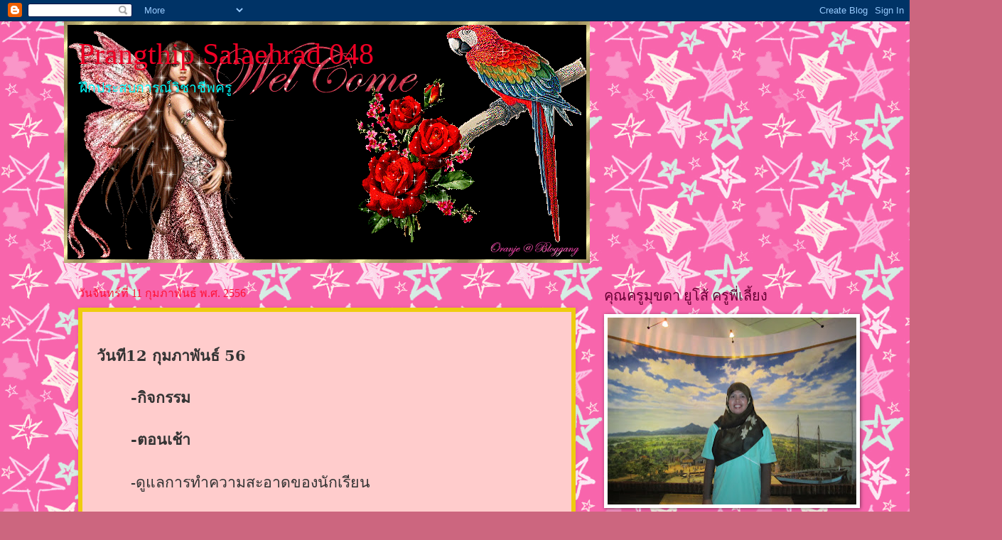

--- FILE ---
content_type: text/html; charset=UTF-8
request_url: https://s5111114048.blogspot.com/2013/02/blog-post_11.html
body_size: 18991
content:
<!DOCTYPE html>
<html class='v2' dir='ltr' lang='th'>
<head>
<link href='https://www.blogger.com/static/v1/widgets/335934321-css_bundle_v2.css' rel='stylesheet' type='text/css'/>
<meta content='width=1100' name='viewport'/>
<meta content='text/html; charset=UTF-8' http-equiv='Content-Type'/>
<meta content='blogger' name='generator'/>
<link href='https://s5111114048.blogspot.com/favicon.ico' rel='icon' type='image/x-icon'/>
<link href='http://s5111114048.blogspot.com/2013/02/blog-post_11.html' rel='canonical'/>
<link rel="alternate" type="application/atom+xml" title="Prangthip Salaehrad 048 - Atom" href="https://s5111114048.blogspot.com/feeds/posts/default" />
<link rel="alternate" type="application/rss+xml" title="Prangthip Salaehrad 048 - RSS" href="https://s5111114048.blogspot.com/feeds/posts/default?alt=rss" />
<link rel="service.post" type="application/atom+xml" title="Prangthip Salaehrad 048 - Atom" href="https://www.blogger.com/feeds/8094048261346476731/posts/default" />

<link rel="alternate" type="application/atom+xml" title="Prangthip Salaehrad 048 - Atom" href="https://s5111114048.blogspot.com/feeds/5453351928152881734/comments/default" />
<!--Can't find substitution for tag [blog.ieCssRetrofitLinks]-->
<link href='https://blogger.googleusercontent.com/img/b/R29vZ2xl/AVvXsEgZXvjYVIfLD7NZ9p81a8s4SKU2b1m1a9jPHHtA6fX8R3VbqL15sYcFUarFX8VLgQwqqgW1VkI4gvOk24q5HXsEqAA735SBR7WLD6tNndfrzcHtaKoyJAJ4X2fInGELp0uDt3Ro4gnA6vPK/s320/479963_410326262390918_1004166953_n.jpg' rel='image_src'/>
<meta content='http://s5111114048.blogspot.com/2013/02/blog-post_11.html' property='og:url'/>
<meta content='Prangthip Salaehrad 048' property='og:title'/>
<meta content='    วันที 12 กุมภาพันธ์ 5 6    -กิจกรรม             -ตอนเช้า    -ดูแลการทำความสะอาดของนักเรียน      -ทำกิจกรรมหน้าเสาธง เข้าแถวเคารพธงชาติ  ...' property='og:description'/>
<meta content='https://blogger.googleusercontent.com/img/b/R29vZ2xl/AVvXsEgZXvjYVIfLD7NZ9p81a8s4SKU2b1m1a9jPHHtA6fX8R3VbqL15sYcFUarFX8VLgQwqqgW1VkI4gvOk24q5HXsEqAA735SBR7WLD6tNndfrzcHtaKoyJAJ4X2fInGELp0uDt3Ro4gnA6vPK/w1200-h630-p-k-no-nu/479963_410326262390918_1004166953_n.jpg' property='og:image'/>
<title>Prangthip Salaehrad 048</title>
<style id='page-skin-1' type='text/css'><!--
/*
-----------------------------------------------
Blogger Template Style
Name:     Watermark
Designer: Blogger
URL:      www.blogger.com
----------------------------------------------- */
/* Use this with templates/1ktemplate-*.html */
/* Content
----------------------------------------------- */
body {
font: normal normal 15px Georgia, Utopia, 'Palatino Linotype', Palatino, serif;
color: #333333;
background: #cc667f url(//3.bp.blogspot.com/-R1C_LztI92U/T6s0weDAikI/AAAAAAAAACs/4xfyqo3rDCE/s0/the-than22%255B1%255D.gif) repeat scroll top left;
}
html body .content-outer {
min-width: 0;
max-width: 100%;
width: 100%;
}
.content-outer {
font-size: 92%;
}
a:link {
text-decoration:none;
color: #cc0033;
}
a:visited {
text-decoration:none;
color: #aa0033;
}
a:hover {
text-decoration:underline;
color: #aa0033;
}
.body-fauxcolumns .cap-top {
margin-top: 30px;
background: transparent none no-repeat scroll center center;
height: 400px;
}
.content-inner {
padding: 0;
}
/* Header
----------------------------------------------- */
.header-inner .Header .titlewrapper,
.header-inner .Header .descriptionwrapper {
padding-left: 20px;
padding-right: 20px;
}
.Header h1 {
font: normal normal 42px Georgia, Utopia, 'Palatino Linotype', Palatino, serif;
color: #ee0024;
text-shadow: 2px 2px rgba(0, 0, 0, .1);
}
.Header h1 a {
color: #ee0024;
}
.Header .description {
font-size: 140%;
color: #00ffff;
}
/* Tabs
----------------------------------------------- */
.tabs-inner .section {
margin: 0 20px;
}
.tabs-inner .PageList, .tabs-inner .LinkList, .tabs-inner .Labels {
margin-left: -11px;
margin-right: -11px;
background-color: #ffdd99;
border-top: 3px solid #ffffff;
border-bottom: 3px solid #ffffff;
-moz-box-shadow: 0 0 10px rgba(0, 0, 0, .3);
-webkit-box-shadow: 0 0 10px rgba(0, 0, 0, .3);
-goog-ms-box-shadow: 0 0 10px rgba(0, 0, 0, .3);
box-shadow: 0 0 10px rgba(0, 0, 0, .3);
}
.tabs-inner .PageList .widget-content,
.tabs-inner .LinkList .widget-content,
.tabs-inner .Labels .widget-content {
margin: -3px -11px;
background: transparent url(//www.blogblog.com/1kt/watermark/tabs_background_right_bubblegum.png)  no-repeat scroll right;
}
.tabs-inner .widget ul {
padding: 2px 25px;
max-height: 34px;
background: transparent url(//www.blogblog.com/1kt/watermark/tabs_background_left_bubblegum.png) no-repeat scroll left;
}
.tabs-inner .widget li {
border: none;
}
.tabs-inner .widget li a {
display: inline-block;
padding: .25em 1em;
font: normal normal 20px Georgia, Utopia, 'Palatino Linotype', Palatino, serif;
color: #1032ee;
border-right: 1px solid #ee7f90;
}
.tabs-inner .widget li:first-child a {
border-left: 1px solid #ee7f90;
}
.tabs-inner .widget li.selected a, .tabs-inner .widget li a:hover {
color: #660000;
}
/* Headings
----------------------------------------------- */
h2 {
font: normal normal 20px Georgia, Utopia, 'Palatino Linotype', Palatino, serif;
color: #660033;
margin: 0 0 .5em;
}
h2.date-header {
font: normal normal 16px Georgia, Utopia, 'Palatino Linotype', Palatino, serif;
color: #ff1236;
}
/* Main
----------------------------------------------- */
.main-inner .column-center-inner,
.main-inner .column-left-inner,
.main-inner .column-right-inner {
padding: 0 5px;
}
.main-outer {
margin-top: 0;
background: transparent none no-repeat scroll top left;
}
.main-inner {
padding-top: 30px;
}
.main-cap-top {
position: relative;
}
.main-cap-top .cap-right {
position: absolute;
height: 0;
width: 100%;
bottom: 0;
background: transparent none repeat-x scroll bottom center;
}
.main-cap-top .cap-left {
position: absolute;
height: 245px;
width: 280px;
right: 0;
bottom: 0;
background: transparent none no-repeat scroll bottom left;
}
/* Posts
----------------------------------------------- */
.post-outer {
padding: 15px 20px;
margin: 0 0 25px;
background: #ffcccc none repeat scroll top left;
_background-image: none;
border: solid 6px #eecc10;
-moz-box-shadow: 0 0 5px rgba(0, 0, 0, .1);
-webkit-box-shadow: 0 0 5px rgba(0, 0, 0, .1);
-goog-ms-box-shadow: 0 0 5px rgba(0, 0, 0, .1);
box-shadow: 0 0 5px rgba(0, 0, 0, .1);
}
h3.post-title {
font: normal normal 30px Georgia, Utopia, 'Palatino Linotype', Palatino, serif;
margin: 0;
}
.comments h4 {
font: normal normal 30px Georgia, Utopia, 'Palatino Linotype', Palatino, serif;
margin: 1em 0 0;
}
.post-body {
font-size: 105%;
line-height: 1.5;
position: relative;
}
.post-header {
margin: 0 0 1em;
color: #997755;
}
.post-footer {
margin: 10px 0 0;
padding: 10px 0 0;
color: #997755;
border-top: dashed 1px #777777;
}
#blog-pager {
font-size: 140%
}
#comments .comment-author {
padding-top: 1.5em;
border-top: dashed 1px #777777;
background-position: 0 1.5em;
}
#comments .comment-author:first-child {
padding-top: 0;
border-top: none;
}
.avatar-image-container {
margin: .2em 0 0;
}
/* Comments
----------------------------------------------- */
.comments .comments-content .icon.blog-author {
background-repeat: no-repeat;
background-image: url([data-uri]);
}
.comments .comments-content .loadmore a {
border-top: 1px solid #777777;
border-bottom: 1px solid #777777;
}
.comments .continue {
border-top: 2px solid #777777;
}
/* Widgets
----------------------------------------------- */
.widget ul, .widget #ArchiveList ul.flat {
padding: 0;
list-style: none;
}
.widget ul li, .widget #ArchiveList ul.flat li {
padding: .35em 0;
text-indent: 0;
border-top: dashed 1px #777777;
}
.widget ul li:first-child, .widget #ArchiveList ul.flat li:first-child {
border-top: none;
}
.widget .post-body ul {
list-style: disc;
}
.widget .post-body ul li {
border: none;
}
.widget .zippy {
color: #777777;
}
.post-body img, .post-body .tr-caption-container, .Profile img, .Image img,
.BlogList .item-thumbnail img {
padding: 5px;
background: #fff;
-moz-box-shadow: 1px 1px 5px rgba(0, 0, 0, .5);
-webkit-box-shadow: 1px 1px 5px rgba(0, 0, 0, .5);
-goog-ms-box-shadow: 1px 1px 5px rgba(0, 0, 0, .5);
box-shadow: 1px 1px 5px rgba(0, 0, 0, .5);
}
.post-body img, .post-body .tr-caption-container {
padding: 8px;
}
.post-body .tr-caption-container {
color: #333333;
}
.post-body .tr-caption-container img {
padding: 0;
background: transparent;
border: none;
-moz-box-shadow: 0 0 0 rgba(0, 0, 0, .1);
-webkit-box-shadow: 0 0 0 rgba(0, 0, 0, .1);
-goog-ms-box-shadow: 0 0 0 rgba(0, 0, 0, .1);
box-shadow: 0 0 0 rgba(0, 0, 0, .1);
}
/* Footer
----------------------------------------------- */
.footer-outer {
color:#333333;
background: #ffcccc url(//www.blogblog.com/1kt/watermark/body_background_birds.png) repeat scroll top left;
}
.footer-outer a {
color: #cc0033;
}
.footer-outer a:visited {
color: #aa0033;
}
.footer-outer a:hover {
color: #aa0033;
}
.footer-outer .widget h2 {
color: #660033;
}
/* Mobile
----------------------------------------------- */
body.mobile  {
background-size: 100% auto;
}
.mobile .body-fauxcolumn-outer {
background: transparent none repeat scroll top left;
}
html .mobile .mobile-date-outer {
border-bottom: none;
background: #ffcccc none repeat scroll top left;
_background-image: none;
margin-bottom: 10px;
}
.mobile .main-inner .date-outer {
padding: 0;
}
.mobile .main-inner .date-header {
margin: 10px;
}
.mobile .main-cap-top {
z-index: -1;
}
.mobile .content-outer {
font-size: 100%;
}
.mobile .post-outer {
padding: 10px;
}
.mobile .main-cap-top .cap-left {
background: transparent none no-repeat scroll bottom left;
}
.mobile .body-fauxcolumns .cap-top {
margin: 0;
}
.mobile-link-button {
background: #ffcccc none repeat scroll top left;
}
.mobile-link-button a:link, .mobile-link-button a:visited {
color: #cc0033;
}
.mobile-index-date .date-header {
color: #ff1236;
}
.mobile-index-contents {
color: #333333;
}
.mobile .tabs-inner .section {
margin: 0;
}
.mobile .tabs-inner .PageList {
margin-left: 0;
margin-right: 0;
}
.mobile .tabs-inner .PageList .widget-content {
margin: 0;
color: #660000;
background: #ffcccc none repeat scroll top left;
}
.mobile .tabs-inner .PageList .widget-content .pagelist-arrow {
border-left: 1px solid #ee7f90;
}

--></style>
<style id='template-skin-1' type='text/css'><!--
body {
min-width: 1100px;
}
.content-outer, .content-fauxcolumn-outer, .region-inner {
min-width: 1100px;
max-width: 1100px;
_width: 1100px;
}
.main-inner .columns {
padding-left: 0px;
padding-right: 360px;
}
.main-inner .fauxcolumn-center-outer {
left: 0px;
right: 360px;
/* IE6 does not respect left and right together */
_width: expression(this.parentNode.offsetWidth -
parseInt("0px") -
parseInt("360px") + 'px');
}
.main-inner .fauxcolumn-left-outer {
width: 0px;
}
.main-inner .fauxcolumn-right-outer {
width: 360px;
}
.main-inner .column-left-outer {
width: 0px;
right: 100%;
margin-left: -0px;
}
.main-inner .column-right-outer {
width: 360px;
margin-right: -360px;
}
#layout {
min-width: 0;
}
#layout .content-outer {
min-width: 0;
width: 800px;
}
#layout .region-inner {
min-width: 0;
width: auto;
}
body#layout div.add_widget {
padding: 8px;
}
body#layout div.add_widget a {
margin-left: 32px;
}
--></style>
<style>
    body {background-image:url(\/\/3.bp.blogspot.com\/-R1C_LztI92U\/T6s0weDAikI\/AAAAAAAAACs\/4xfyqo3rDCE\/s0\/the-than22%255B1%255D.gif);}
    
@media (max-width: 200px) { body {background-image:url(\/\/3.bp.blogspot.com\/-R1C_LztI92U\/T6s0weDAikI\/AAAAAAAAACs\/4xfyqo3rDCE\/w200\/the-than22%255B1%255D.gif);}}
@media (max-width: 400px) and (min-width: 201px) { body {background-image:url(\/\/3.bp.blogspot.com\/-R1C_LztI92U\/T6s0weDAikI\/AAAAAAAAACs\/4xfyqo3rDCE\/w400\/the-than22%255B1%255D.gif);}}
@media (max-width: 800px) and (min-width: 401px) { body {background-image:url(\/\/3.bp.blogspot.com\/-R1C_LztI92U\/T6s0weDAikI\/AAAAAAAAACs\/4xfyqo3rDCE\/w800\/the-than22%255B1%255D.gif);}}
@media (max-width: 1200px) and (min-width: 801px) { body {background-image:url(\/\/3.bp.blogspot.com\/-R1C_LztI92U\/T6s0weDAikI\/AAAAAAAAACs\/4xfyqo3rDCE\/w1200\/the-than22%255B1%255D.gif);}}
/* Last tag covers anything over one higher than the previous max-size cap. */
@media (min-width: 1201px) { body {background-image:url(\/\/3.bp.blogspot.com\/-R1C_LztI92U\/T6s0weDAikI\/AAAAAAAAACs\/4xfyqo3rDCE\/w1600\/the-than22%255B1%255D.gif);}}
  </style>
<link href='https://www.blogger.com/dyn-css/authorization.css?targetBlogID=8094048261346476731&amp;zx=718e2cc1-91e9-48b9-95be-00ffdd74ad15' media='none' onload='if(media!=&#39;all&#39;)media=&#39;all&#39;' rel='stylesheet'/><noscript><link href='https://www.blogger.com/dyn-css/authorization.css?targetBlogID=8094048261346476731&amp;zx=718e2cc1-91e9-48b9-95be-00ffdd74ad15' rel='stylesheet'/></noscript>
<meta name='google-adsense-platform-account' content='ca-host-pub-1556223355139109'/>
<meta name='google-adsense-platform-domain' content='blogspot.com'/>

</head>
<body class='loading variant-bubblegum'>
<div class='navbar section' id='navbar' name='แถบนำทาง'><div class='widget Navbar' data-version='1' id='Navbar1'><script type="text/javascript">
    function setAttributeOnload(object, attribute, val) {
      if(window.addEventListener) {
        window.addEventListener('load',
          function(){ object[attribute] = val; }, false);
      } else {
        window.attachEvent('onload', function(){ object[attribute] = val; });
      }
    }
  </script>
<div id="navbar-iframe-container"></div>
<script type="text/javascript" src="https://apis.google.com/js/platform.js"></script>
<script type="text/javascript">
      gapi.load("gapi.iframes:gapi.iframes.style.bubble", function() {
        if (gapi.iframes && gapi.iframes.getContext) {
          gapi.iframes.getContext().openChild({
              url: 'https://www.blogger.com/navbar/8094048261346476731?po\x3d5453351928152881734\x26origin\x3dhttps://s5111114048.blogspot.com',
              where: document.getElementById("navbar-iframe-container"),
              id: "navbar-iframe"
          });
        }
      });
    </script><script type="text/javascript">
(function() {
var script = document.createElement('script');
script.type = 'text/javascript';
script.src = '//pagead2.googlesyndication.com/pagead/js/google_top_exp.js';
var head = document.getElementsByTagName('head')[0];
if (head) {
head.appendChild(script);
}})();
</script>
</div></div>
<div class='body-fauxcolumns'>
<div class='fauxcolumn-outer body-fauxcolumn-outer'>
<div class='cap-top'>
<div class='cap-left'></div>
<div class='cap-right'></div>
</div>
<div class='fauxborder-left'>
<div class='fauxborder-right'></div>
<div class='fauxcolumn-inner'>
</div>
</div>
<div class='cap-bottom'>
<div class='cap-left'></div>
<div class='cap-right'></div>
</div>
</div>
</div>
<div class='content'>
<div class='content-fauxcolumns'>
<div class='fauxcolumn-outer content-fauxcolumn-outer'>
<div class='cap-top'>
<div class='cap-left'></div>
<div class='cap-right'></div>
</div>
<div class='fauxborder-left'>
<div class='fauxborder-right'></div>
<div class='fauxcolumn-inner'>
</div>
</div>
<div class='cap-bottom'>
<div class='cap-left'></div>
<div class='cap-right'></div>
</div>
</div>
</div>
<div class='content-outer'>
<div class='content-cap-top cap-top'>
<div class='cap-left'></div>
<div class='cap-right'></div>
</div>
<div class='fauxborder-left content-fauxborder-left'>
<div class='fauxborder-right content-fauxborder-right'></div>
<div class='content-inner'>
<header>
<div class='header-outer'>
<div class='header-cap-top cap-top'>
<div class='cap-left'></div>
<div class='cap-right'></div>
</div>
<div class='fauxborder-left header-fauxborder-left'>
<div class='fauxborder-right header-fauxborder-right'></div>
<div class='region-inner header-inner'>
<div class='header section' id='header' name='ส่วนหัว'><div class='widget Header' data-version='1' id='Header1'>
<div id='header-inner' style='background-image: url("https://blogger.googleusercontent.com/img/b/R29vZ2xl/AVvXsEhGFOnQKi_o3CwVZKl2WDyEGCzbd6_3ED6NVr5OrecZw8AnwsGb9KurOF86uGKhhEqfoU_eOQvgP047cMMGbGSWuhuCT1pHMpmDkvtINHGZi7skoYSFqaHhow8Otjpa1Ec1x7WNRXOVh0gH/s1100/head.gif"); background-position: left; min-height: 340px; _height: 340px; background-repeat: no-repeat; '>
<div class='titlewrapper' style='background: transparent'>
<h1 class='title' style='background: transparent; border-width: 0px'>
<a href='https://s5111114048.blogspot.com/'>
Prangthip Salaehrad 048
</a>
</h1>
</div>
<div class='descriptionwrapper'>
<p class='description'><span>ฝ&#3638;กประสบการณ&#3660;ว&#3636;ชาช&#3637;พคร&#3641;</span></p>
</div>
</div>
</div></div>
</div>
</div>
<div class='header-cap-bottom cap-bottom'>
<div class='cap-left'></div>
<div class='cap-right'></div>
</div>
</div>
</header>
<div class='tabs-outer'>
<div class='tabs-cap-top cap-top'>
<div class='cap-left'></div>
<div class='cap-right'></div>
</div>
<div class='fauxborder-left tabs-fauxborder-left'>
<div class='fauxborder-right tabs-fauxborder-right'></div>
<div class='region-inner tabs-inner'>
<div class='tabs no-items section' id='crosscol' name='พาดทุกคอลัมน์'></div>
<div class='tabs no-items section' id='crosscol-overflow' name='Cross-Column 2'></div>
</div>
</div>
<div class='tabs-cap-bottom cap-bottom'>
<div class='cap-left'></div>
<div class='cap-right'></div>
</div>
</div>
<div class='main-outer'>
<div class='main-cap-top cap-top'>
<div class='cap-left'></div>
<div class='cap-right'></div>
</div>
<div class='fauxborder-left main-fauxborder-left'>
<div class='fauxborder-right main-fauxborder-right'></div>
<div class='region-inner main-inner'>
<div class='columns fauxcolumns'>
<div class='fauxcolumn-outer fauxcolumn-center-outer'>
<div class='cap-top'>
<div class='cap-left'></div>
<div class='cap-right'></div>
</div>
<div class='fauxborder-left'>
<div class='fauxborder-right'></div>
<div class='fauxcolumn-inner'>
</div>
</div>
<div class='cap-bottom'>
<div class='cap-left'></div>
<div class='cap-right'></div>
</div>
</div>
<div class='fauxcolumn-outer fauxcolumn-left-outer'>
<div class='cap-top'>
<div class='cap-left'></div>
<div class='cap-right'></div>
</div>
<div class='fauxborder-left'>
<div class='fauxborder-right'></div>
<div class='fauxcolumn-inner'>
</div>
</div>
<div class='cap-bottom'>
<div class='cap-left'></div>
<div class='cap-right'></div>
</div>
</div>
<div class='fauxcolumn-outer fauxcolumn-right-outer'>
<div class='cap-top'>
<div class='cap-left'></div>
<div class='cap-right'></div>
</div>
<div class='fauxborder-left'>
<div class='fauxborder-right'></div>
<div class='fauxcolumn-inner'>
</div>
</div>
<div class='cap-bottom'>
<div class='cap-left'></div>
<div class='cap-right'></div>
</div>
</div>
<!-- corrects IE6 width calculation -->
<div class='columns-inner'>
<div class='column-center-outer'>
<div class='column-center-inner'>
<div class='main section' id='main' name='หมายเลขหลัก'><div class='widget Blog' data-version='1' id='Blog1'>
<div class='blog-posts hfeed'>

          <div class="date-outer">
        
<h2 class='date-header'><span>ว&#3633;นจ&#3633;นทร&#3660;ท&#3637;&#3656; 11 ก&#3640;มภาพ&#3633;นธ&#3660; พ.ศ. 2556</span></h2>

          <div class="date-posts">
        
<div class='post-outer'>
<div class='post hentry uncustomized-post-template' itemprop='blogPost' itemscope='itemscope' itemtype='http://schema.org/BlogPosting'>
<meta content='https://blogger.googleusercontent.com/img/b/R29vZ2xl/AVvXsEgZXvjYVIfLD7NZ9p81a8s4SKU2b1m1a9jPHHtA6fX8R3VbqL15sYcFUarFX8VLgQwqqgW1VkI4gvOk24q5HXsEqAA735SBR7WLD6tNndfrzcHtaKoyJAJ4X2fInGELp0uDt3Ro4gnA6vPK/s320/479963_410326262390918_1004166953_n.jpg' itemprop='image_url'/>
<meta content='8094048261346476731' itemprop='blogId'/>
<meta content='5453351928152881734' itemprop='postId'/>
<a name='5453351928152881734'></a>
<div class='post-header'>
<div class='post-header-line-1'></div>
</div>
<div class='post-body entry-content' id='post-body-5453351928152881734' itemprop='description articleBody'>


<br />
<div class="MsoNormal" style="margin: 0cm 0cm 10pt;">
<b><span lang="TH" style="font-family: &quot;Angsana New&quot;,&quot;serif&quot;; font-size: 16pt; line-height: 115%;">ว&#3633;นท&#3637;</span></b><b><span style="font-family: &quot;Angsana New&quot;,&quot;serif&quot;; font-size: 16pt; line-height: 115%;">12 <span lang="TH">ก&#3640;มภาพ&#3633;นธ&#3660;
5</span>6<o:p></o:p></span></b></div>
<br />
<div class="MsoNormal" style="margin: 0cm 0cm 10pt; tab-stops: 95.25pt; text-indent: 36pt;">
<b><span lang="TH" style="font-family: &quot;Angsana New&quot;,&quot;serif&quot;; font-size: 16pt; line-height: 115%;">-ก&#3636;จกรรม</span></b><b><span style="font-family: &quot;Angsana New&quot;,&quot;serif&quot;; font-size: 16pt; line-height: 115%;"><span style="mso-tab-count: 1;">&nbsp;&nbsp;&nbsp;&nbsp;&nbsp;&nbsp;&nbsp;&nbsp; </span><o:p></o:p></span></b></div>
<br />
<div class="MsoNormal" style="margin: 0cm 0cm 10pt; text-indent: 36pt;">
<b><span lang="TH" style="font-family: &quot;Angsana New&quot;,&quot;serif&quot;; font-size: 16pt; line-height: 115%;">-ตอนเช&#3657;า</span></b><b><span style="font-family: &quot;Angsana New&quot;,&quot;serif&quot;; font-size: 16pt; line-height: 115%;"><o:p></o:p></span></b></div>
<br />
<div class="MsoNormal" style="margin: 0cm 0cm 10pt; text-indent: 36pt;">
<span lang="TH" style="font-family: &quot;Angsana New&quot;,&quot;serif&quot;; font-size: 16pt; line-height: 115%;">-ด&#3641;แลการทำความสะอาดของน&#3633;กเร&#3637;ยน</span><span style="font-family: &quot;Angsana New&quot;,&quot;serif&quot;; font-size: 16pt; line-height: 115%;"><o:p></o:p></span></div>
<br />
<div class="MsoNormal" style="margin: 0cm 0cm 10pt; text-indent: 36pt;">
<span lang="TH" style="font-family: &quot;Angsana New&quot;,&quot;serif&quot;; font-size: 16pt; line-height: 115%;"><span style="mso-spacerun: yes;">&nbsp;</span>-ทำก&#3636;จกรรมหน&#3657;าเสาธง เข&#3657;าแถวเคารพธงชาต&#3636; <o:p></o:p></span></div>
<br />
<div class="MsoNormal" style="margin: 0cm 0cm 10pt;">
<span style="font-family: &quot;Angsana New&quot;,&quot;serif&quot;; font-size: 16pt; line-height: 115%;"><span style="mso-spacerun: yes;">&nbsp;&nbsp;&nbsp;&nbsp;&nbsp;&nbsp;&nbsp;&nbsp;&nbsp;&nbsp;&nbsp;&nbsp;&nbsp; </span>-<span lang="TH">ทำแผนการจ&#3633;ดการเร&#3637;ยนร&#3641;&#3657;</span><o:p></o:p></span></div>
<br />
<div class="MsoNormal" style="margin: 0cm 0cm 10pt;">
<span lang="TH" style="font-family: &quot;Angsana New&quot;,&quot;serif&quot;; font-size: 16pt; line-height: 115%;"><span style="mso-spacerun: yes;">&nbsp;&nbsp;&nbsp;&nbsp;&nbsp;&nbsp;&nbsp;&nbsp;&nbsp;&nbsp;&nbsp;&nbsp;&nbsp;
</span>-เข&#3637;ยนบ&#3633;นท&#3638;กการปฏ&#3636;บ&#3633;ต&#3636;งานประจำว&#3633;น<o:p></o:p></span></div>
<br />
<div class="MsoNormal" style="margin: 0cm 0cm 10pt; text-indent: 36pt;">
<b><span lang="TH" style="font-family: &quot;Angsana New&quot;,&quot;serif&quot;; font-size: 16pt; line-height: 115%;">-ตอนบ&#3656;าย</span></b><b><span style="font-family: &quot;Angsana New&quot;,&quot;serif&quot;; font-size: 16pt; line-height: 115%;"><o:p></o:p></span></b></div>
<br />
<div class="MsoNormal" style="margin: 0cm 0cm 10pt;">
<span style="font-family: &quot;Angsana New&quot;,&quot;serif&quot;; font-size: 16pt; line-height: 115%;"><span style="mso-tab-count: 1;">&nbsp;&nbsp;&nbsp;&nbsp;&nbsp;&nbsp;&nbsp;&nbsp;&nbsp;&nbsp;&nbsp;&nbsp;&nbsp;&nbsp;&nbsp;</span>-<span lang="TH">ทำบล&#3655;อก</span><o:p></o:p></span></div>
<br />
<div class="MsoNormal" style="margin: 0cm 0cm 10pt;">
<span style="font-family: &quot;Angsana New&quot;,&quot;serif&quot;; font-size: 16pt; line-height: 115%;"><span style="mso-spacerun: yes;">&nbsp;&nbsp;&nbsp;&nbsp;&nbsp;&nbsp;&nbsp;&nbsp;&nbsp;&nbsp;&nbsp; </span><b><span lang="TH"><span style="mso-spacerun: yes;">&nbsp;&nbsp;&nbsp;</span>-ผลการปฏ&#3636;บ&#3633;ต&#3636;งาน</span><o:p></o:p></b></span></div>
<br />
<div class="MsoNormal" style="margin: 0cm 0cm 10pt;">
<span lang="TH" style="font-family: &quot;Angsana New&quot;,&quot;serif&quot;; font-size: 16pt; line-height: 115%;"><span style="mso-tab-count: 1;">&nbsp;&nbsp;&nbsp;&nbsp;&nbsp;&nbsp;&nbsp;&nbsp;&nbsp;&nbsp;&nbsp;&nbsp;&nbsp;&nbsp;&nbsp; </span><span style="mso-spacerun: yes;">&nbsp; </span>น&#3633;กเร&#3637;ยนเก&#3655;บขยะสะ</span><span lang="TH" style="font-family: &quot;Angsana New&quot;,&quot;serif&quot;; font-size: 16pt; line-height: 115%; mso-ascii-theme-font: major-bidi; mso-bidi-theme-font: major-bidi; mso-hansi-theme-font: major-bidi;">อาดด&#3637;</span><span style="font-family: &quot;Angsana New&quot;,&quot;serif&quot;; font-size: 16pt; line-height: 115%; mso-ascii-theme-font: major-bidi; mso-bidi-theme-font: major-bidi; mso-hansi-theme-font: major-bidi;"><o:p></o:p></span></div>
<br />
<div class="MsoNormal" style="margin: 0cm 0cm 10pt;">
<span lang="TH" style="font-family: &quot;Angsana New&quot;,&quot;serif&quot;; font-size: 16pt; line-height: 115%; mso-ascii-theme-font: major-bidi; mso-bidi-theme-font: major-bidi; mso-hansi-theme-font: major-bidi;"><span style="mso-tab-count: 1;">&nbsp;&nbsp;&nbsp;&nbsp;&nbsp;&nbsp;&nbsp;&nbsp;&nbsp;&nbsp;&nbsp;&nbsp;&nbsp;&nbsp;&nbsp; </span><span style="mso-spacerun: yes;">&nbsp; </span>น&#3633;กเร&#3637;ยนเข&#3657;าแถวอย&#3656;างเร&#3637;ยบร&#3657;อย</span><span style="font-family: &quot;Angsana New&quot;,&quot;serif&quot;; font-size: 16pt; line-height: 115%; mso-ascii-theme-font: major-bidi; mso-bidi-theme-font: major-bidi; mso-hansi-theme-font: major-bidi;"><span style="mso-tab-count: 1;">&nbsp;&nbsp;&nbsp;&nbsp;&nbsp;&nbsp; </span><o:p></o:p></span></div>
<br />
<div class="MsoNormal" style="margin: 0cm 0cm 10pt;">
<span lang="TH" style="font-family: &quot;Angsana New&quot;,&quot;serif&quot;; font-size: 16pt; line-height: 115%; mso-ascii-theme-font: major-bidi; mso-bidi-theme-font: major-bidi; mso-hansi-theme-font: major-bidi;"><span style="mso-tab-count: 1;">&nbsp;&nbsp;&nbsp;&nbsp;&nbsp;&nbsp;&nbsp;&nbsp;&nbsp;&nbsp;&nbsp;&nbsp;&nbsp;&nbsp;&nbsp; </span><span style="mso-spacerun: yes;">&nbsp; </span>ทำแผนส&#3656;งคร&#3641;พ&#3637;&#3656;เล&#3637;&#3657;ยง</span><span style="font-family: &quot;Angsana New&quot;,&quot;serif&quot;; font-size: 16pt; line-height: 115%; mso-ascii-theme-font: major-bidi; mso-bidi-theme-font: major-bidi; mso-hansi-theme-font: major-bidi;"><o:p></o:p></span></div>
<br />
<div class="MsoNormal" style="margin: 0cm 0cm 10pt;">
<span lang="TH" style="font-family: &quot;Angsana New&quot;,&quot;serif&quot;; font-size: 16pt; line-height: 115%; mso-ascii-theme-font: major-bidi; mso-bidi-theme-font: major-bidi; mso-hansi-theme-font: major-bidi;"><span style="mso-tab-count: 1;">&nbsp;&nbsp;&nbsp;&nbsp;&nbsp;&nbsp;&nbsp;&nbsp;&nbsp;&nbsp;&nbsp;&nbsp;&nbsp;&nbsp;&nbsp; </span><span style="mso-spacerun: yes;">&nbsp; </span>ส&#3639;&#3656;อสารงานก&#3633;บอาจารย&#3660;</span></div>
<div class="separator" style="clear: both; text-align: center;">
<a href="https://blogger.googleusercontent.com/img/b/R29vZ2xl/AVvXsEgZXvjYVIfLD7NZ9p81a8s4SKU2b1m1a9jPHHtA6fX8R3VbqL15sYcFUarFX8VLgQwqqgW1VkI4gvOk24q5HXsEqAA735SBR7WLD6tNndfrzcHtaKoyJAJ4X2fInGELp0uDt3Ro4gnA6vPK/s1600/479963_410326262390918_1004166953_n.jpg" imageanchor="1" style="margin-left: 1em; margin-right: 1em;"><img border="0" height="240" src="https://blogger.googleusercontent.com/img/b/R29vZ2xl/AVvXsEgZXvjYVIfLD7NZ9p81a8s4SKU2b1m1a9jPHHtA6fX8R3VbqL15sYcFUarFX8VLgQwqqgW1VkI4gvOk24q5HXsEqAA735SBR7WLD6tNndfrzcHtaKoyJAJ4X2fInGELp0uDt3Ro4gnA6vPK/s320/479963_410326262390918_1004166953_n.jpg" width="320" /></a></div>
<div class="MsoNormal" style="margin: 0cm 0cm 10pt;">
<span lang="TH" style="font-family: &quot;Angsana New&quot;,&quot;serif&quot;; font-size: 16pt; line-height: 115%; mso-ascii-theme-font: major-bidi; mso-bidi-theme-font: major-bidi; mso-hansi-theme-font: major-bidi;"><o:p></o:p></span>&nbsp;</div>
<div style='clear: both;'></div>
</div>
<div class='post-footer'>
<div class='post-footer-line post-footer-line-1'>
<span class='post-author vcard'>
เข&#3637;ยนโดย
<span class='fn' itemprop='author' itemscope='itemscope' itemtype='http://schema.org/Person'>
<meta content='https://www.blogger.com/profile/18314246740313411107' itemprop='url'/>
<a class='g-profile' href='https://www.blogger.com/profile/18314246740313411107' rel='author' title='author profile'>
<span itemprop='name'>นางสาวปรางค&#3660;ท&#3636;พย&#3660; สะและราด</span>
</a>
</span>
</span>
<span class='post-timestamp'>
ท&#3637;&#3656;
<meta content='http://s5111114048.blogspot.com/2013/02/blog-post_11.html' itemprop='url'/>
<a class='timestamp-link' href='https://s5111114048.blogspot.com/2013/02/blog-post_11.html' rel='bookmark' title='permanent link'><abbr class='published' itemprop='datePublished' title='2013-02-11T19:24:00-08:00'>19:24</abbr></a>
</span>
<span class='post-comment-link'>
</span>
<span class='post-icons'>
<span class='item-control blog-admin pid-767895992'>
<a href='https://www.blogger.com/post-edit.g?blogID=8094048261346476731&postID=5453351928152881734&from=pencil' title='แก้ไขบทความ'>
<img alt='' class='icon-action' height='18' src='https://resources.blogblog.com/img/icon18_edit_allbkg.gif' width='18'/>
</a>
</span>
</span>
<div class='post-share-buttons goog-inline-block'>
<a class='goog-inline-block share-button sb-email' href='https://www.blogger.com/share-post.g?blogID=8094048261346476731&postID=5453351928152881734&target=email' target='_blank' title='ส่งอีเมลข้อมูลนี้'><span class='share-button-link-text'>ส&#3656;งอ&#3637;เมลข&#3657;อม&#3641;ลน&#3637;&#3657;</span></a><a class='goog-inline-block share-button sb-blog' href='https://www.blogger.com/share-post.g?blogID=8094048261346476731&postID=5453351928152881734&target=blog' onclick='window.open(this.href, "_blank", "height=270,width=475"); return false;' target='_blank' title='BlogThis!'><span class='share-button-link-text'>BlogThis!</span></a><a class='goog-inline-block share-button sb-twitter' href='https://www.blogger.com/share-post.g?blogID=8094048261346476731&postID=5453351928152881734&target=twitter' target='_blank' title='แชร์ไปยัง X'><span class='share-button-link-text'>แชร&#3660;ไปย&#3633;ง X</span></a><a class='goog-inline-block share-button sb-facebook' href='https://www.blogger.com/share-post.g?blogID=8094048261346476731&postID=5453351928152881734&target=facebook' onclick='window.open(this.href, "_blank", "height=430,width=640"); return false;' target='_blank' title='แชร์ไปที่ Facebook'><span class='share-button-link-text'>แชร&#3660;ไปท&#3637;&#3656; Facebook</span></a><a class='goog-inline-block share-button sb-pinterest' href='https://www.blogger.com/share-post.g?blogID=8094048261346476731&postID=5453351928152881734&target=pinterest' target='_blank' title='แชร์ใน Pinterest'><span class='share-button-link-text'>แชร&#3660;ใน Pinterest</span></a>
</div>
</div>
<div class='post-footer-line post-footer-line-2'>
<span class='post-labels'>
</span>
</div>
<div class='post-footer-line post-footer-line-3'>
<span class='post-location'>
</span>
</div>
</div>
</div>
<div class='comments' id='comments'>
<a name='comments'></a>
<h4>ไม&#3656;ม&#3637;ความค&#3636;ดเห&#3655;น:</h4>
<div id='Blog1_comments-block-wrapper'>
<dl class='avatar-comment-indent' id='comments-block'>
</dl>
</div>
<p class='comment-footer'>
<div class='comment-form'>
<a name='comment-form'></a>
<h4 id='comment-post-message'>แสดงความค&#3636;ดเห&#3655;น</h4>
<p>
</p>
<a href='https://www.blogger.com/comment/frame/8094048261346476731?po=5453351928152881734&hl=th&saa=85391&origin=https://s5111114048.blogspot.com' id='comment-editor-src'></a>
<iframe allowtransparency='true' class='blogger-iframe-colorize blogger-comment-from-post' frameborder='0' height='410px' id='comment-editor' name='comment-editor' src='' width='100%'></iframe>
<script src='https://www.blogger.com/static/v1/jsbin/2830521187-comment_from_post_iframe.js' type='text/javascript'></script>
<script type='text/javascript'>
      BLOG_CMT_createIframe('https://www.blogger.com/rpc_relay.html');
    </script>
</div>
</p>
</div>
</div>

        </div></div>
      
</div>
<div class='blog-pager' id='blog-pager'>
<span id='blog-pager-newer-link'>
<a class='blog-pager-newer-link' href='https://s5111114048.blogspot.com/2013/02/13-5-6-6-1430-1530.html' id='Blog1_blog-pager-newer-link' title='บทความใหม่กว่า'>บทความใหม&#3656;กว&#3656;า</a>
</span>
<span id='blog-pager-older-link'>
<a class='blog-pager-older-link' href='https://s5111114048.blogspot.com/2013/02/blog-post_10.html' id='Blog1_blog-pager-older-link' title='บทความที่เก่ากว่า'>บทความท&#3637;&#3656;เก&#3656;ากว&#3656;า</a>
</span>
<a class='home-link' href='https://s5111114048.blogspot.com/'>หน&#3657;าแรก</a>
</div>
<div class='clear'></div>
<div class='post-feeds'>
<div class='feed-links'>
สม&#3633;ครสมาช&#3636;ก:
<a class='feed-link' href='https://s5111114048.blogspot.com/feeds/5453351928152881734/comments/default' target='_blank' type='application/atom+xml'>ส&#3656;งความค&#3636;ดเห&#3655;น (Atom)</a>
</div>
</div>
</div></div>
</div>
</div>
<div class='column-left-outer'>
<div class='column-left-inner'>
<aside>
</aside>
</div>
</div>
<div class='column-right-outer'>
<div class='column-right-inner'>
<aside>
<div class='sidebar section' id='sidebar-right-1'><div class='widget Image' data-version='1' id='Image17'>
<h2>ค&#3640;ณคร&#3641;ม&#3640;ขดา ย&#3641;โส&#3657; คร&#3641;พ&#3637;&#3656;เล&#3637;&#3657;ยง</h2>
<div class='widget-content'>
<img alt='คุณครูมุขดา ยูโส้ ครูพี่เลี้ยง' height='263' id='Image17_img' src='https://blogger.googleusercontent.com/img/b/R29vZ2xl/AVvXsEjsolM_mwgIeNCKRO4kLQbj1cyGc63rxZ6Q_qM63w6PhzdYeeBsfh4sWPC_RlFrVLvMkG1HkpftHuniU6_9PX2Wy2UDG45rtNx8ORkoekmc2AOZ7jSx_B_waKGDlQJ97HBc-3PUw4aFnZBv/s350/IMG_0038.JPG' width='350'/>
<br/>
</div>
<div class='clear'></div>
</div><div class='widget LinkList' data-version='1' id='LinkList3'>
<h2>น&#3633;กศ&#3638;กษาฝ&#3638;กสอนโรงเร&#3637;ยนบ&#3657;านท&#3640;&#3656;งเกราะ</h2>
<div class='widget-content'>
<ul>
<li><a href='http://s5111116100.blogspot.com/'>นายประกอบ คลองสงวน</a></li>
<li><a href='http://s5111116099.blogspot.com/'>นายว&#3637;รศ&#3633;กด&#3636;&#3660; มะละกา</a></li>
<li><a href='http://s5111116014.blogspot.com/'>นางสาวส&#3640;ร&#3636;ยา มะเย&#3655;ง</a></li>
<li><a href='http://s5111114016.blogspot.com/'>นางสาวหาน&#3637;ฟา เจะเว</a></li>
<li><a href='http://s5111114006.blogspot.com/'>นางสาวสายส&#3640;น&#3637;ย&#3660; จ&#3636;ตประไพย</a></li>
<li><a href='http://s5111113104.blogspot.com/'>นางสาวอ&#3633;สมะ มะเซ&#3655;ง</a></li>
</ul>
<div class='clear'></div>
</div>
</div><div class='widget Image' data-version='1' id='Image15'>
<div class='widget-content'>
<img alt='' height='350' id='Image15_img' src='https://blogger.googleusercontent.com/img/b/R29vZ2xl/AVvXsEiMM9K4kH9PulyuMnrBduMQsBi1xcaPhXTZb_0dhATRXgv9hnSLbDobzaXAwCUPI_3Aoomx6NJkR0J1IqOLHlZz6qrPEQnIPQ1wIjSxLv1ItwIPbauMKJzFDDvlbowqueMI15fL-9Dve8De/s350/T100812_03CC.gif' width='295'/>
<br/>
</div>
<div class='clear'></div>
</div><div class='widget Followers' data-version='1' id='Followers1'>
<h2 class='title'>ผ&#3641;&#3657;ต&#3636;ดตาม</h2>
<div class='widget-content'>
<div id='Followers1-wrapper'>
<div style='margin-right:2px;'>
<div><script type="text/javascript" src="https://apis.google.com/js/platform.js"></script>
<div id="followers-iframe-container"></div>
<script type="text/javascript">
    window.followersIframe = null;
    function followersIframeOpen(url) {
      gapi.load("gapi.iframes", function() {
        if (gapi.iframes && gapi.iframes.getContext) {
          window.followersIframe = gapi.iframes.getContext().openChild({
            url: url,
            where: document.getElementById("followers-iframe-container"),
            messageHandlersFilter: gapi.iframes.CROSS_ORIGIN_IFRAMES_FILTER,
            messageHandlers: {
              '_ready': function(obj) {
                window.followersIframe.getIframeEl().height = obj.height;
              },
              'reset': function() {
                window.followersIframe.close();
                followersIframeOpen("https://www.blogger.com/followers/frame/8094048261346476731?colors\x3dCgt0cmFuc3BhcmVudBILdHJhbnNwYXJlbnQaByMzMzMzMzMiByNjYzAwMzMqC3RyYW5zcGFyZW50MgcjNjYwMDMzOgcjMzMzMzMzQgcjY2MwMDMzSgcjNzc3Nzc3UgcjY2MwMDMzWgt0cmFuc3BhcmVudA%3D%3D\x26pageSize\x3d21\x26hl\x3dth\x26origin\x3dhttps://s5111114048.blogspot.com");
              },
              'open': function(url) {
                window.followersIframe.close();
                followersIframeOpen(url);
              }
            }
          });
        }
      });
    }
    followersIframeOpen("https://www.blogger.com/followers/frame/8094048261346476731?colors\x3dCgt0cmFuc3BhcmVudBILdHJhbnNwYXJlbnQaByMzMzMzMzMiByNjYzAwMzMqC3RyYW5zcGFyZW50MgcjNjYwMDMzOgcjMzMzMzMzQgcjY2MwMDMzSgcjNzc3Nzc3UgcjY2MwMDMzWgt0cmFuc3BhcmVudA%3D%3D\x26pageSize\x3d21\x26hl\x3dth\x26origin\x3dhttps://s5111114048.blogspot.com");
  </script></div>
</div>
</div>
<div class='clear'></div>
</div>
</div><div class='widget HTML' data-version='1' id='HTML12'>
<h2 class='title'>สว&#3633;สด&#3637;ว&#3633;นอ&#3633;งคาร</h2>
<div class='widget-content'>
<a href="http://glitter.kapook.com/category.php?category_id=21&amp;sid=f383109ec02500c8fb18be9ec77aa9e0" target="_blank"><img src="https://lh3.googleusercontent.com/blogger_img_proxy/AEn0k_te-rE_sjTfRwV6hTTl9CIzdNFn9tVjG5zTxpeijQbMv3v_lTYlZN_ESyhBSt8KqqEpls_x5ehIp74zwE1xyqvBrKRfxyN9PMAUNAYQ2fFZCipiTMh_95qx=s0-d" border="0" alt="คลิกๆๆ รูปสวยๆน่ารักๆไว้ส่งต่อเพียบ..." title="คลิกๆๆ รูปสวยๆน่ารักๆไว้ส่งต่อเพียบ..."></a>
</div>
<div class='clear'></div>
</div><div class='widget Image' data-version='1' id='Image12'>
<div class='widget-content'>
<img alt='' height='280' id='Image12_img' src='https://blogger.googleusercontent.com/img/b/R29vZ2xl/AVvXsEiJmCXitz1DJd1rVmh1UKkt8vGYtsKJqmmqWyQlGKnKBXM9JFMxExCMx5VrFrjwiPQniUpm4E_F4x-776F2z8KJgm2nX0F02vujlSiWh4guakatG3q-27r6JdJ15i9l31_Yww__bnLlw9Eo/s350/forum.jpg' width='350'/>
<br/>
</div>
<div class='clear'></div>
</div><div class='widget Image' data-version='1' id='Image10'>
<div class='widget-content'>
<img alt='' height='350' id='Image10_img' src='https://blogger.googleusercontent.com/img/b/R29vZ2xl/AVvXsEh2kjVuRo8A2gRva6PZYdteoEE8k6otIM8j3Qp7VWUem4wqxCSY3LI6IC65fF2ehAHYNlPpAv09Ik9qhFC90NpAF2p2SPCyqKyZUeNIhZ3kO9n-BfZ_VfkkdcNwfZr1snSdMe2p_6Rv_3fY/s350/original_48fd03fccdf64.gif' width='333'/>
<br/>
</div>
<div class='clear'></div>
</div><div class='widget Image' data-version='1' id='Image9'>
<div class='widget-content'>
<img alt='' height='270' id='Image9_img' src='https://blogger.googleusercontent.com/img/b/R29vZ2xl/AVvXsEhvY6Wc5mxFeQpNHZl7NXj2gpUsM_sLXh9BNjiTVBIHlAuAeZNl_W4JhkMue-28v9A477S8QpFv5XNY_TvSOB3cslahjbvfOpw_fMuU4MnhooG1XuTcZT6z8icrdwlyL0eJnYpQ5xwmHnK6/s350/2628.gif' width='320'/>
<br/>
</div>
<div class='clear'></div>
</div><div class='widget HTML' data-version='1' id='HTML10'>
<h2 class='title'>ว&#3633;นหย&#3640;ดจร&#3657;า</h2>
<div class='widget-content'>
<img src="https://lh3.googleusercontent.com/blogger_img_proxy/AEn0k_s0YDX_HSnBUWih8w_ZxUUkBKAu4187mrvkdvaW1I5tpXl8nkxwvlRCXW2ee8R74YSWi0WPdTegdNPR0jwcBCQNfP_5Ng7B7GPko7sCPW9ZoNQAwkem7F9u=s0-d" border="0" alt="คลิกๆๆ รูปสวยๆน่ารักๆไว้ส่งต่อเพียบ..." title="คลิกๆๆ รูปสวยๆน่ารักๆไว้ส่งต่อเพียบ...">">
</div>
<div class='clear'></div>
</div><div class='widget Image' data-version='1' id='Image8'>
<h2>ผ&#3641;&#3657;อำนวยการโรงเร&#3637;ยนบ&#3657;านท&#3640;&#3656;งเกราะ</h2>
<div class='widget-content'>
<img alt='ผู้อำนวยการโรงเรียนบ้านทุ่งเกราะ' height='200' id='Image8_img' src='https://blogger.googleusercontent.com/img/b/R29vZ2xl/AVvXsEiY1bmmKy4g2ZpAlkyZ7uN8vqvOo2OmtuYD0zmTzqFdOypqsIbgQx_yGew088MaPLlboF6fGIm23B2Gc9GHHoFkM9o2DpTI6Fg5pSFbc94FkVcPDnp6tyjS7Ok3JHQR-aTRYAyZtaCsp4V8/s350/montri.jpg' width='156'/>
<br/>
</div>
<div class='clear'></div>
</div><div class='widget Image' data-version='1' id='Image7'>
<h2>รองผ&#3641;&#3657;อำนวยการโรงเร&#3637;ยนบ&#3657;านท&#3640;&#3656;งเกราะ</h2>
<div class='widget-content'>
<img alt='รองผู้อำนวยการโรงเรียนบ้านทุ่งเกราะ' height='200' id='Image7_img' src='https://blogger.googleusercontent.com/img/b/R29vZ2xl/AVvXsEiJjLuHYIEzQcvu51giXGDFkj0CFLXJ8t1aLmfJTanIvIb8qC9vaOazhd_bemQ4iipxglRtDUB4FxD7ECGn0r2DNQbRtc6hz5sdSX0dhA063KWERFqZtpU9TtPDoWcCZdhYyDejmdhtPqq2/s350/fison.jpg' width='165'/>
<br/>
</div>
<div class='clear'></div>
</div><div class='widget Image' data-version='1' id='Image6'>
<h2>โรงเร&#3637;ยนบ&#3657;านท&#3640;&#3656;งเกราะ</h2>
<div class='widget-content'>
<img alt='โรงเรียนบ้านทุ่งเกราะ' height='263' id='Image6_img' src='https://blogger.googleusercontent.com/img/b/R29vZ2xl/AVvXsEgPr36Mzr6nD2h6pH_8vCn4lxrLbQPp-3Xm5eB7OR_oMcqCabjmPIWlVIryLEcA3Xk7wF4R-I5iMDufXZBvALm4rfTl4bgwjSqhmBapNq9TRNflCCTkv-Tmn_8c5f3BjaTtGocLF0DoyLxG/s350/40010_143534079002362_143533912335712_281486_1617914_n.jpg' width='350'/>
<br/>
</div>
<div class='clear'></div>
</div><div class='widget HTML' data-version='1' id='HTML4'>
<h2 class='title'>เพลง รางว&#3633;ลของคร&#3641;</h2>
<div class='widget-content'>
<iframe width="560" height="315" src="//www.youtube.com/embed/rzTMS2xxLnQ" frameborder="0" allowfullscreen></iframe>
</div>
<div class='clear'></div>
</div><div class='widget HTML' data-version='1' id='HTML2'>
<h2 class='title'>นาฬ&#3636;กา</h2>
<div class='widget-content'>
<embed allowscriptaccess="never" src="//img296.imageshack.us/img296/4290/96491392xe3.swf" width="170" height="300" type="application/x-shockwave-flash" wmode="transparent" flashvars="MyTxt=Good Morning! Coffe or Te ja..."> </embed>    <br />
                 <a href="http://www.zalim-code.com/clock.html" target="_blank">Free Clock </a>
</div>
<div class='clear'></div>
</div><div class='widget HTML' data-version='1' id='HTML1'>
<h2 class='title'>ปฏ&#3636;ท&#3636;น</h2>
<div class='widget-content'>
<embed src="//www.123mycodes.com/flash/calendar/hearts/5.swf" quality="high" pluginspage="http://www.macromedia.com/go/getflashplayer" type="application/x-shockwave-flash" width="350" height="215"></embed><br /> <a href="http://www.zalim-code.com/day.htm" target="new">Code Calendar</a> by zalim-code.com
</div>
<div class='clear'></div>
</div><div class='widget LinkList' data-version='1' id='LinkList1'>
<h2>ต&#3636;ดตามเพ&#3636;&#3656;มเต&#3636;ม</h2>
<div class='widget-content'>
<ul>
<li><a href='http://s5111114037.blogspot.com/'>นางสาว น&#3641;อาเซ&#3637;ยน อ&#3640;มา</a></li>
<li><a href='http://s5111114036.blogspot.com/'>นางสาว น&#3636;ฟาซ&#3637;ยะห&#3660; บ&#3639;อสาแม</a></li>
<li><a href='http://s5111114044.blogspot.com/'>นางสาว ส&#3640;ณ&#3637;ร&#3633;ตน&#3660; เหล&#3655;กแดง</a></li>
<li><a href='http://s5111114043.blogspot.com/'>นางสาวว&#3637;รน&#3640;ช ก&#3641;ลด&#3637;</a></li>
<li><a href='http://s5111114053.blogspot.com/'>นางสาวอรอ&#3640;มา กะลาส&#3637;</a></li>
<li><a href='http://s5111114037.blogspot.com/'>นางสาวน&#3641;อาเซ&#3637;ยน อ&#3640;มา</a></li>
<li><a href='http://s5111114047.blogspot.com/'>นางสาวพ&#3636;มพา จงร&#3633;กษ&#3660;</a></li>
<li><a href='http://s5111114046.blogspot.com/'>นางสาวรอซ&#3637;ยะห&#3660; โต&#3658;ะล&#3641;</a></li>
<li><a href='http://s5111114045.blogspot.com/'>นายก&#3636;ฟล&#3637; อาม&#3636;ง</a></li>
<li><a href='http://s51111114052.blogspot.com/'>นางสาวส&#3637;ต&#3637;ฟาต&#3637;มะ เจะมะ</a></li>
<li><a href='http://s5111114051.blogspot.com/'>นางสาวคอล&#3637;เยาะห&#3660; แดมองโก</a></li>
<li><a href='http://s5111116074.blogspot.com/'>นางสาวส&#3640;ดาพร เอ&#3637;ยดแก&#3657;ว</a></li>
<li><a href='http://s5111114059.blogspot.com/'>นางสาวปาต&#3637;เมาะ ปาเนาะ</a></li>
<li><a href='http://s5111114035.blogspot.com/'>นางสาวน&#3641;รฮานา ดอรออะ</a></li>
<li><a href='http://oradaenglishontour.blogspot.com/'>อาจารย&#3660; อรดา โอภาสร&#3633;ตนากร</a></li>
<li><a href='http://pretty-yenly.blogspot.com/'>อาจารย&#3660; เย&#3655;นฤด&#3637; หน&#3640;เพชร</a></li>
<li><a href='http://s5111114060.blogspot.com/'>นางสาว พาซ&#3637;ยะห&#3660; เจ&#3658;ะมะ</a></li>
<li><a href='http://s5111114042.blogspot.com/'>นางสาวน&#3640;ร&#3637;ลา ม&#3641;ดอ</a></li>
<li><a href='http://s5111114038.blogspot.com/'>นางสาวน&#3640;รอ&#3636;น สะแปอ&#3636;ง</a></li>
<li><a href='http://s5111114055.blogspot.com/'>นางสาวรอฮาน&#3636;ง ย&#3641;โซ&#3658;ะ</a></li>
<li><a href='http://s5111116014.blogspot.com/'>นางสาวส&#3640;ร&#3636;ยา มะเย&#3655;ง</a></li>
</ul>
<div class='clear'></div>
</div>
</div><div class='widget BlogArchive' data-version='1' id='BlogArchive1'>
<h2>คล&#3633;งบทความของบล&#3655;อก</h2>
<div class='widget-content'>
<div id='ArchiveList'>
<div id='BlogArchive1_ArchiveList'>
<ul class='hierarchy'>
<li class='archivedate expanded'>
<a class='toggle' href='javascript:void(0)'>
<span class='zippy toggle-open'>

        &#9660;&#160;
      
</span>
</a>
<a class='post-count-link' href='https://s5111114048.blogspot.com/2013/'>
2013
</a>
<span class='post-count' dir='ltr'>(38)</span>
<ul class='hierarchy'>
<li class='archivedate expanded'>
<a class='toggle' href='javascript:void(0)'>
<span class='zippy toggle-open'>

        &#9660;&#160;
      
</span>
</a>
<a class='post-count-link' href='https://s5111114048.blogspot.com/2013/02/'>
ก&#3640;มภาพ&#3633;นธ&#3660;
</a>
<span class='post-count' dir='ltr'>(25)</span>
<ul class='posts'>
<li><a href='https://s5111114048.blogspot.com/2013/02/22-56-2-0930-1030.html'>

ว&#3633;นท&#3637;22 ก&#3640;มภาพ&#3633;นธ&#3660;
56 


-ก&#3636;จกรรม&#160;&#160;&#160;&#160;&#160;&#160;&#160;&#160; 


-ตอ...</a></li>
<li><a href='https://s5111114048.blogspot.com/2013/02/21-5-6-2-0930-1030_21.html'>

ว&#3633;นท&#3637;21 ก&#3640;มภาพ&#3633;นธ&#3660;
56


-ก&#3636;จกรรม&#160;&#160;&#160;&#160;&#160;&#160;&#160;&#160; 


-ตอน...</a></li>
<li><a href='https://s5111114048.blogspot.com/2013/02/blog-post_20.html'>

ว&#3633;นท&#3637;19 ก&#3640;มภาพ&#3633;นธ&#3660;
56


-ก&#3636;จกรรม&#160;&#160;&#160;&#160;&#160;&#160;&#160;&#160; 


-ตอน...</a></li>
<li><a href='https://s5111114048.blogspot.com/2013/02/blog-post_18.html'>

ว&#3633;นท&#3637;19 ก&#3640;มภาพ&#3633;นธ&#3660;
56


-ก&#3636;จกรรม&#160;&#160;&#160;&#160;&#160;&#160;&#160;&#160; 


-ตอน...</a></li>
<li><a href='https://s5111114048.blogspot.com/2013/02/blog-post_17.html'>

ว&#3633;นท&#3637;18 ก&#3640;มภาพ&#3633;นธ&#3660;
56


-ก&#3636;จกรรม&#160;&#160;&#160;&#160;&#160;&#160;&#160;&#160; 


-ตอน...</a></li>
<li><a href='https://s5111114048.blogspot.com/2013/02/15-56-2-0930-1030.html'>

ว&#3633;นท&#3637;15 ก&#3640;มภาพ&#3633;นธ&#3660;
56 


-ก&#3636;จกรรม&#160;&#160;&#160;&#160;&#160;&#160;&#160;&#160; 


-ตอ...</a></li>
<li><a href='https://s5111114048.blogspot.com/2013/02/14-5-6-2-0930-1030.html'>

ว&#3633;นท&#3637;14 ก&#3640;มภาพ&#3633;นธ&#3660;
56


-ก&#3636;จกรรม&#160;&#160;&#160;&#160;&#160;&#160;&#160;&#160; 


-ตอน...</a></li>
<li><a href='https://s5111114048.blogspot.com/2013/02/13-5-6-6-1430-1530.html'>

ว&#3633;นท&#3637;13 ก&#3640;มภาพ&#3633;นธ&#3660;
56


-ก&#3636;จกรรม&#160;&#160;&#160;&#160;&#160;&#160;&#160;&#160; 


-ตอน...</a></li>
<li><a href='https://s5111114048.blogspot.com/2013/02/blog-post_11.html'>

ว&#3633;นท&#3637;12 ก&#3640;มภาพ&#3633;นธ&#3660;
56


-ก&#3636;จกรรม&#160;&#160;&#160;&#160;&#160;&#160;&#160;&#160; 


-ตอน...</a></li>
<li><a href='https://s5111114048.blogspot.com/2013/02/blog-post_10.html'>

ว&#3633;นท&#3637;11 ก&#3640;มภาพ&#3633;นธ&#3660;
56


-ก&#3636;จกรรม&#160;&#160;&#160;&#160;&#160;&#160;&#160;&#160; 


-ตอน...</a></li>
<li><a href='https://s5111114048.blogspot.com/2013/02/blog-post_8.html'>

ว&#3633;นท&#3637;8 ก&#3640;มภาพ&#3633;นธ&#3660;
56


-ก&#3636;จกรรม&#160;&#160;&#160;&#160;&#160;&#160;&#160;&#160; 


&#160;&#160;&#160;&#160;&#160;...</a></li>
<li><a href='https://s5111114048.blogspot.com/2013/02/6-5-6-6-1430-1530.html'>

ว&#3633;นท&#3637;6 ก&#3640;มภาพ&#3633;นธ&#3660;
56


-ก&#3636;จกรรม&#160;&#160;&#160;&#160;&#160;&#160;&#160;&#160; 


-ตอนเ...</a></li>
<li><a href='https://s5111114048.blogspot.com/2013/02/7-56-2-0930-1030.html'>



ว&#3633;นท&#3637;7 ก&#3640;มภาพ&#3633;นธ&#3660;
56 


-ก&#3636;จกรรม&#160;&#160;&#160;&#160;&#160;&#160;&#160;&#160; 


-ต...</a></li>
<li><a href='https://s5111114048.blogspot.com/2013/02/blog-post_4840.html'>

ว&#3633;นท&#3637;5 ก&#3640;มภาพ&#3633;นธ&#3660;
56


-ก&#3636;จกรรม&#160;&#160;&#160;&#160;&#160;&#160;&#160;&#160; 


-ตอนเ...</a></li>
<li><a href='https://s5111114048.blogspot.com/2013/02/4-5-6.html'>

ว&#3633;นท&#3637;4 ก&#3640;มภาพ&#3633;นธ&#3660;
56


-ก&#3636;จกรรม&#160;&#160;&#160;&#160;&#160;&#160;&#160;&#160; 


-ตอนเ...</a></li>
<li><a href='https://s5111114048.blogspot.com/2013/02/1-5-6-2-0930-1030.html'>

ว&#3633;นท&#3637;1 ก&#3640;มภาพ&#3633;นธ&#3660;
56


-ก&#3636;จกรรม&#160;&#160;&#160;&#160;&#160;&#160;&#160;&#160; 


-ตอนเ...</a></li>
<li><a href='https://s5111114048.blogspot.com/2013/02/31-5-6-2-0930-1030.html'>

ว&#3633;นท&#3637;31 มกราคม
56 


-ก&#3636;จกรรม&#160;&#160;&#160;&#160;&#160;&#160;&#160;&#160; 


-ตอนเช&#3657;...</a></li>
<li><a href='https://s5111114048.blogspot.com/2013/02/30-5-6-6-1430-1530.html'>

ว&#3633;นท&#3637;30 มกราคม
56 


-ก&#3636;จกรรม&#160;&#160;&#160;&#160;&#160;&#160;&#160;&#160; 


-ตอนเช&#3657;...</a></li>
<li><a href='https://s5111114048.blogspot.com/2013/02/blog-post_6842.html'>

ว&#3633;นท&#3637;29 มกราคม
56 


-ก&#3636;จกรรม&#160;&#160;&#160;&#160;&#160;&#160;&#160;&#160; 


-ตอนเช&#3657;...</a></li>
<li><a href='https://s5111114048.blogspot.com/2013/02/blog-post_4.html'>

ว&#3633;นท&#3637;28 มกราคม
56 


-ก&#3636;จกรรม&#160;&#160;&#160;&#160;&#160;&#160;&#160;&#160; 


-ตอนเช&#3657;...</a></li>
<li><a href='https://s5111114048.blogspot.com/2013/02/25-5-6-2-0930-1030.html'>

ว&#3633;นท&#3637;25 มกราคม
56 


-ก&#3636;จกรรม&#160;&#160;&#160;&#160;&#160;&#160;&#160;&#160; 


-ตอนเช&#3657;...</a></li>
<li><a href='https://s5111114048.blogspot.com/2013/02/24-5-6-2-0930-1030.html'>

ว&#3633;นท&#3637;&#3656; 24 มกราคม 56&#160;&#160;&#160;&#160;&#160;&#160;&#160;&#160;&#160;&#160;&#160;&#160;&#160; 


-ก&#3636;จกรรม


-...</a></li>
<li><a href='https://s5111114048.blogspot.com/2013/02/23-56-blog-6-1430-1530.html'>

ว&#3633;นท&#3637;&#3656; 23 มกราคม 56&#160;&#160;&#160;&#160;&#160;&#160;&#160;&#160;&#160;&#160;&#160;&#160;&#160; 


-ก&#3636;จกรรม


-...</a></li>
<li><a href='https://s5111114048.blogspot.com/2013/02/blog-post.html'>

ว&#3633;นท&#3637;&#3656; 22 มกราคม 56&#160;&#160;&#160;&#160;&#160;&#160;&#160;&#160;&#160;&#160;&#160;&#160;&#160; 


-ก&#3636;จกรรม


-...</a></li>
<li><a href='https://s5111114048.blogspot.com/2013/02/21-5-6-2-0930-1030.html'>

ว&#3633;นท&#3637;&#3656; 21 มกราคม 56&#160;&#160;&#160;&#160;&#160;&#160;&#160;&#160;&#160;&#160;&#160;&#160;&#160; 


-ก&#3636;จกรรม


-...</a></li>
</ul>
</li>
</ul>
<ul class='hierarchy'>
<li class='archivedate collapsed'>
<a class='toggle' href='javascript:void(0)'>
<span class='zippy'>

        &#9658;&#160;
      
</span>
</a>
<a class='post-count-link' href='https://s5111114048.blogspot.com/2013/01/'>
มกราคม
</a>
<span class='post-count' dir='ltr'>(13)</span>
</li>
</ul>
</li>
</ul>
<ul class='hierarchy'>
<li class='archivedate collapsed'>
<a class='toggle' href='javascript:void(0)'>
<span class='zippy'>

        &#9658;&#160;
      
</span>
</a>
<a class='post-count-link' href='https://s5111114048.blogspot.com/2012/'>
2012
</a>
<span class='post-count' dir='ltr'>(164)</span>
<ul class='hierarchy'>
<li class='archivedate collapsed'>
<a class='toggle' href='javascript:void(0)'>
<span class='zippy'>

        &#9658;&#160;
      
</span>
</a>
<a class='post-count-link' href='https://s5111114048.blogspot.com/2012/12/'>
ธ&#3633;นวาคม
</a>
<span class='post-count' dir='ltr'>(19)</span>
</li>
</ul>
<ul class='hierarchy'>
<li class='archivedate collapsed'>
<a class='toggle' href='javascript:void(0)'>
<span class='zippy'>

        &#9658;&#160;
      
</span>
</a>
<a class='post-count-link' href='https://s5111114048.blogspot.com/2012/11/'>
พฤศจ&#3636;กายน
</a>
<span class='post-count' dir='ltr'>(22)</span>
</li>
</ul>
<ul class='hierarchy'>
<li class='archivedate collapsed'>
<a class='toggle' href='javascript:void(0)'>
<span class='zippy'>

        &#9658;&#160;
      
</span>
</a>
<a class='post-count-link' href='https://s5111114048.blogspot.com/2012/10/'>
ต&#3640;ลาคม
</a>
<span class='post-count' dir='ltr'>(6)</span>
</li>
</ul>
<ul class='hierarchy'>
<li class='archivedate collapsed'>
<a class='toggle' href='javascript:void(0)'>
<span class='zippy'>

        &#9658;&#160;
      
</span>
</a>
<a class='post-count-link' href='https://s5111114048.blogspot.com/2012/09/'>
ก&#3633;นยายน
</a>
<span class='post-count' dir='ltr'>(23)</span>
</li>
</ul>
<ul class='hierarchy'>
<li class='archivedate collapsed'>
<a class='toggle' href='javascript:void(0)'>
<span class='zippy'>

        &#9658;&#160;
      
</span>
</a>
<a class='post-count-link' href='https://s5111114048.blogspot.com/2012/08/'>
ส&#3636;งหาคม
</a>
<span class='post-count' dir='ltr'>(24)</span>
</li>
</ul>
<ul class='hierarchy'>
<li class='archivedate collapsed'>
<a class='toggle' href='javascript:void(0)'>
<span class='zippy'>

        &#9658;&#160;
      
</span>
</a>
<a class='post-count-link' href='https://s5111114048.blogspot.com/2012/07/'>
กรกฎาคม
</a>
<span class='post-count' dir='ltr'>(28)</span>
</li>
</ul>
<ul class='hierarchy'>
<li class='archivedate collapsed'>
<a class='toggle' href='javascript:void(0)'>
<span class='zippy'>

        &#9658;&#160;
      
</span>
</a>
<a class='post-count-link' href='https://s5111114048.blogspot.com/2012/06/'>
ม&#3636;ถ&#3640;นายน
</a>
<span class='post-count' dir='ltr'>(27)</span>
</li>
</ul>
<ul class='hierarchy'>
<li class='archivedate collapsed'>
<a class='toggle' href='javascript:void(0)'>
<span class='zippy'>

        &#9658;&#160;
      
</span>
</a>
<a class='post-count-link' href='https://s5111114048.blogspot.com/2012/05/'>
พฤษภาคม
</a>
<span class='post-count' dir='ltr'>(15)</span>
</li>
</ul>
</li>
</ul>
</div>
</div>
<div class='clear'></div>
</div>
</div></div>
<table border='0' cellpadding='0' cellspacing='0' class='section-columns columns-2'>
<tbody>
<tr>
<td class='first columns-cell'>
<div class='sidebar section' id='sidebar-right-2-1'><div class='widget HTML' data-version='1' id='HTML11'>
<h2 class='title'>ภาพ</h2>
<div class='widget-content'>
<img src="https://lh3.googleusercontent.com/blogger_img_proxy/AEn0k_t6IlfnqrXBMclQN1XntgChDQiN447RZKfUP__DggFdiZlfVwd1NX5DT2De9W-zCqRqZawYbxRbPfsNmT-3yZ7eR-4ZY_Su9uKqxBawESaWvQL_cYhXeAK-pA=s0-d" border="0" alt="คลิกๆๆ รูปสวยๆน่ารักๆไว้ส่งต่อเพียบ..." title="คลิกๆๆ รูปสวยๆน่ารักๆไว้ส่งต่อเพียบ...">">
</div>
<div class='clear'></div>
</div></div>
</td>
<td class='columns-cell'>
<div class='sidebar section' id='sidebar-right-2-2'><div class='widget Profile' data-version='1' id='Profile1'>
<h2>เก&#3637;&#3656;ยวก&#3633;บฉ&#3633;น</h2>
<div class='widget-content'>
<a href='https://www.blogger.com/profile/18314246740313411107'><img alt='รูปภาพของฉัน' class='profile-img' height='80' src='//blogger.googleusercontent.com/img/b/R29vZ2xl/AVvXsEhQOxCtmKBAUjjoq0RDd1RWS-X9fb1Wq4wz10g8iQBasqj3kNAP58G0QdqM7aV57MJr6xA6Dy4h5yTbgpinpzgM8wyonl_Im7zd2MQ35UICUpAIAf5RGiGTGfJ3h0EkKw/s220/niny.jpg' width='60'/></a>
<dl class='profile-datablock'>
<dt class='profile-data'>
<a class='profile-name-link g-profile' href='https://www.blogger.com/profile/18314246740313411107' rel='author' style='background-image: url(//www.blogger.com/img/logo-16.png);'>
นางสาวปรางค&#3660;ท&#3636;พย&#3660; สะและราด
</a>
</dt>
<dd class='profile-data'>
</dd>
<dd class='profile-textblock'>อย&#3656;าทำในส&#3636;&#3656;งท&#3637;&#3656;ไม&#3656;ม&#3637;ส&#3636;ทธ&#3636;&#3660;
อย&#3656;าค&#3636;ดในส&#3636;&#3656;งท&#3637;&#3656;ไม&#3656;ม&#3637;ค&#3656;า
อย&#3656;ารอในส&#3636;&#3656;งท&#3637;&#3656;ไม&#3656;ได&#3657;มา
อย&#3656;าไขว&#3656;ขว&#3657;าในส&#3636;&#3656;งท&#3637;&#3656;ไม&#3656;ม&#3637;จร&#3636;ง</dd>
</dl>
<a class='profile-link' href='https://www.blogger.com/profile/18314246740313411107' rel='author'>ด&#3641;โปรไฟล&#3660;ท&#3633;&#3657;งหมดของฉ&#3633;น</a>
<div class='clear'></div>
</div>
</div></div>
</td>
</tr>
</tbody>
</table>
<div class='sidebar no-items section' id='sidebar-right-3'></div>
</aside>
</div>
</div>
</div>
<div style='clear: both'></div>
<!-- columns -->
</div>
<!-- main -->
</div>
</div>
<div class='main-cap-bottom cap-bottom'>
<div class='cap-left'></div>
<div class='cap-right'></div>
</div>
</div>
<footer>
<div class='footer-outer'>
<div class='footer-cap-top cap-top'>
<div class='cap-left'></div>
<div class='cap-right'></div>
</div>
<div class='fauxborder-left footer-fauxborder-left'>
<div class='fauxborder-right footer-fauxborder-right'></div>
<div class='region-inner footer-inner'>
<div class='foot section' id='footer-1'><div class='widget HTML' data-version='1' id='HTML13'>
<h2 class='title'>ภาพ</h2>
<div class='widget-content'>
<img src="https://lh3.googleusercontent.com/blogger_img_proxy/AEn0k_sNW6yAlvlQ5qzwS70Iy_0JNVpErkmviReI9EyVwSsNRnfxVFBuU7IdjZ_FwCwry2u65oxYSP8w0FbWXibkgMVUgm8Lfl-UqZtBp8ZX5sBkm5FNuDOvSER3=s0-d" border="0" alt="คลิกๆๆ รูปสวยๆน่ารักๆไว้ส่งต่อเพียบ..." title="คลิกๆๆ รูปสวยๆน่ารักๆไว้ส่งต่อเพียบ...">">
</div>
<div class='clear'></div>
</div><div class='widget Image' data-version='1' id='Image11'>
<div class='widget-content'>
<img alt='' height='323' id='Image11_img' src='https://blogger.googleusercontent.com/img/b/R29vZ2xl/AVvXsEgTSVVWdiMOcLjWRaFIqYixtKvBm2Jjies9B-TqipfETfaOmtgInZK45c-20oZkvdAXkKEvve-E_s2V-ST5EEATZQRZI2w3Ox9WfrRVqX1aTVvgKe5H4Zs5eSNvcpnvgvNBn911XyO0ayAt/s728/forum.gif' width='267'/>
<br/>
</div>
<div class='clear'></div>
</div><div class='widget Image' data-version='1' id='Image5'>
<div class='widget-content'>
<img alt='' height='540' id='Image5_img' src='https://blogger.googleusercontent.com/img/b/R29vZ2xl/AVvXsEiVm3mU4JnR2odkrXukRlFUiP5dfJVZvL8ozi6wJZQWXtiMMGHkWuNKPlU57EhjKgAdZz56KYhoR9jijvax3RV1DYMZLUbuP3eqwAbAsaWQsnGMZrgV6eZCmL1U3BURP6zFOYVHBSL3sduE/s728/40010_143534079002362_143533912335712_281486_1617914_n.jpg' width='720'/>
<br/>
</div>
<div class='clear'></div>
</div><div class='widget Image' data-version='1' id='Image4'>
<div class='widget-content'>
<img alt='' height='400' id='Image4_img' src='https://blogger.googleusercontent.com/img/b/R29vZ2xl/AVvXsEg52DTT-sRzGhx9gzbL2sCa-Qa9mivgkPR66PW3daJjmInAi4EusVnAJJYU1KzVIbls289QbR0LJshgIoWS9da3YsQfW7kNS67yqA0KCH4WYHV8GoDGHqGgCqreh7FKfWD92odyompGsLv7/s728/T301110_09C.gif' width='350'/>
<br/>
</div>
<div class='clear'></div>
</div></div>
<table border='0' cellpadding='0' cellspacing='0' class='section-columns columns-2'>
<tbody>
<tr>
<td class='first columns-cell'>
<div class='foot section' id='footer-2-1'><div class='widget HTML' data-version='1' id='HTML16'>
<h2 class='title'>เพลง แค&#3656;ม&#3637;เธอ</h2>
<div class='widget-content'>
<iframe width="420" height="315" src="//www.youtube.com/embed/VvTQc3ywLdg" frameborder="0" allowfullscreen></iframe>
</div>
<div class='clear'></div>
</div><div class='widget HTML' data-version='1' id='HTML15'>
<h2 class='title'>เพลง ก&#3656;อนไม&#3656;ม&#3637;แม&#3656;ให&#3657;กอด</h2>
<div class='widget-content'>
<iframe width="420" height="315" src="//www.youtube.com/embed/ab5aK4sGTOM" frameborder="0" allowfullscreen></iframe>
</div>
<div class='clear'></div>
</div><div class='widget Image' data-version='1' id='Image14'>
<div class='widget-content'>
<img alt='' height='364' id='Image14_img' src='https://blogger.googleusercontent.com/img/b/R29vZ2xl/AVvXsEiRTsCgKNXXnsh6CZyFPtOPuNpMVRHg4JCHNS-ryB__sfbifzHzSUdBopdVwjSs04fBCqqOqs30dF73Dv8BIVOqJWnyMs9tghWjvn7oHr18jMqOmN0IcP3Ua9M8mZGxhR56ZwKJJ8MeT2qc/s364/599501_10150916118265741_1023927936_n.jpg' width='353'/>
<br/>
</div>
<div class='clear'></div>
</div><div class='widget Image' data-version='1' id='Image3'>
<div class='widget-content'>
<img alt='' height='190' id='Image3_img' src='https://blogger.googleusercontent.com/img/b/R29vZ2xl/AVvXsEj2nKKcnComJ3_DADzik8OXAmhMRvKXYzmgHWAJOPEs531DKBylzPGtOfl0prSHuvl4QOuUOvtup5f2a4eECVyxtG8cogxfWeGFht5DspNsPLwDBI0chFpGyZNXuB4eaMuqUMflRKElDmJl/s364/184400b6f0e2f3a39a23fd8c2883ded6_1238069065.gif' width='364'/>
<br/>
</div>
<div class='clear'></div>
</div><div class='widget HTML' data-version='1' id='HTML8'>
<h2 class='title'>เร&#3637;ยนอ&#3633;งกฤษ จากน&#3636;ทานอ&#3637;สป 50 เร&#3639;&#3656;อง</h2>
<div class='widget-content'>
<iframe width="420" height="315" src="//www.youtube.com/embed/wB9oKnVPaMQ" frameborder="0" allowfullscreen></iframe>
</div>
<div class='clear'></div>
</div><div class='widget HTML' data-version='1' id='HTML6'>
<h2 class='title'>การผล&#3636;ตส&#3639;&#3656;อการเร&#3637;ยนการสอนภาษาอ&#3633;งกฤษ 2</h2>
<div class='widget-content'>
<iframe width="420" height="315" src="//www.youtube.com/embed/DJHKt5sLTOk" frameborder="0" allowfullscreen></iframe>
</div>
<div class='clear'></div>
</div><div class='widget Image' data-version='1' id='Image2'>
<h2>ว&#3633;นคร&#3641;แห&#3656;งชาต&#3636;</h2>
<div class='widget-content'>
<img alt='วันครูแห่งชาติ' height='364' id='Image2_img' src='https://blogger.googleusercontent.com/img/b/R29vZ2xl/AVvXsEhYBQxd1nXTzkA33HX3ARavv_G_u5UAE2-GnruRc2GkCWsoFEPOb1jgcLxijnT1xZGSX8yfLESLysNnAJq2yNdB2DSY5bF_Yini1TbEstKflUl0emehJa0mVIazu3nOJVYpY_WWkRDtz2ix/s364/101835241.jpg' width='243'/>
<br/>
</div>
<div class='clear'></div>
</div></div>
</td>
<td class='columns-cell'>
<div class='foot section' id='footer-2-2'><div class='widget HTML' data-version='1' id='HTML18'>
<h2 class='title'>mv ไม&#3656;ม&#3637;ใครร&#3633;กฉ&#3633;นได&#3657;เหม&#3639;อนเธอ</h2>
<div class='widget-content'>
<iframe width="420" height="315" src="//www.youtube.com/embed/F6hTLgW18tw" frameborder="0" allowfullscreen></iframe>
</div>
<div class='clear'></div>
</div><div class='widget Image' data-version='1' id='Image16'>
<div class='widget-content'>
<img alt='' height='364' id='Image16_img' src='https://blogger.googleusercontent.com/img/b/R29vZ2xl/AVvXsEg-gLKtKZsJJkc-G7cWNR62JKUhNxbKOjKz3VlxAVputjbaE5_v45EXB1gpxxv2cmSzR5XvUVjKzdxttHhA7AN3qeUzArthQ-H1TNrc5W_RJkf_9d0hbhq9vIZxKEape3RtR5Cg9U9GDUc7/s364/large_katitum31.gif' width='274'/>
<br/>
</div>
<div class='clear'></div>
</div><div class='widget HTML' data-version='1' id='HTML17'>
<div class='widget-content'>
<a href="http://glitter.kapook.com?sid=1c6d8fe3eafb1714ad4ece3d6d5b3e47" target="_blank"><img src="https://lh3.googleusercontent.com/blogger_img_proxy/AEn0k_u4D9f5C7U9pPgby1VqxrvorjouYUQ23J-4FK7bW3uO-SDqt24tniOk36TIHxDtd4VO8kjlwDY46ZfF-YvPJZ6h5F86flyI8lYHPN-ovXSlPyzAnnLdRPtyrQ=s0-d" border="0" alt="คลิกๆๆ รูปสวยๆน่ารักๆไว้ส่งต่อเพียบ..." title="คลิกๆๆ รูปสวยๆน่ารักๆไว้ส่งต่อเพียบ..."></a>
</div>
<div class='clear'></div>
</div><div class='widget HTML' data-version='1' id='HTML14'>
<h2 class='title'>เพลง ค&#3656;าน&#3657;ำนม</h2>
<div class='widget-content'>
<iframe width="420" height="315" src="//www.youtube.com/embed/gsY0PgmDKYc" frameborder="0" allowfullscreen></iframe>
</div>
<div class='clear'></div>
</div><div class='widget Image' data-version='1' id='Image13'>
<div class='widget-content'>
<img alt='' height='364' id='Image13_img' src='https://blogger.googleusercontent.com/img/b/R29vZ2xl/AVvXsEhEOFazH37bIhDCbyI2xqbBW3yOAbtWuak3djndtSKRxWTljLYFOqqCjR-NUMfYihJ_wQHBUqjTPdiJ5JfRLV4hozRrglXL5o76tA2Ga7iRvWToXguwAx99FpbypSQqSZf1up-41J9yq16Y/s364/306601_344393592302474_551035368_n.jpg' width='364'/>
<br/>
</div>
<div class='clear'></div>
</div><div class='widget LinkList' data-version='1' id='LinkList2'>
<h2>Learn more</h2>
<div class='widget-content'>
<ul>
<li><a href='http://supawadee-edu.blogspot.com/'>อาจารย&#3660; ส&#3640;ภาวด&#3637; หน&#3641;เจร&#3636;ญ</a></li>
<li><a href='http://a-jankusuma.blogspot.com/'>อาจารย&#3660;ก&#3640;ส&#3640;มา ใจสบาย</a></li>
<li><a href='http://karok-ratcha.blogspot.com/'>อาจารย&#3660;ร&#3633;ชฏาพร ศร&#3637;พ&#3636;บ&#3641;ลย&#3660;</a></li>
<li><a href='http://kru-nstru.blogspot.com/'>http://kru-nstru.blogspot.com</a></li>
</ul>
<div class='clear'></div>
</div>
</div><div class='widget HTML' data-version='1' id='HTML9'>
<h2 class='title'>ภาพสวยๆ</h2>
<div class='widget-content'>
<a href="http://glitter.kapook.com/category.php?category_id=115&amp;sid=99ece6a5f054278e53cd81c4d458e560" target="_blank"><img src="https://lh3.googleusercontent.com/blogger_img_proxy/AEn0k_vk8cMYhDVVDA2BalmkrkeGXpI46TdjetC5WJQOIrO-iB2XUNvTKp9uo4W5O6D5pyP5F2_wRNqWpCGIUzY88gf-31QYtrKD98AB-R-bmhlHtPWgFINNbJm3Y6Y=s0-d" border="0" alt="คลิกๆๆ รูปสวยๆน่ารักๆไว้ส่งต่อเพียบ..." title="คลิกๆๆ รูปสวยๆน่ารักๆไว้ส่งต่อเพียบ..."></a>
</div>
<div class='clear'></div>
</div><div class='widget HTML' data-version='1' id='HTML7'>
<h2 class='title'>เร&#3637;ยนร&#3641;&#3657; คำศ&#3633;พท&#3660; 1,000 คำ อ&#3633;งกฤษ -ไทย</h2>
<div class='widget-content'>
<iframe width="420" height="315" src="//www.youtube.com/embed/wcLngtF-CMQ" frameborder="0" allowfullscreen></iframe>
</div>
<div class='clear'></div>
</div><div class='widget HTML' data-version='1' id='HTML5'>
<h2 class='title'>mv โชคด&#3637;ท&#3637;&#3656;ม&#3637;เธอ</h2>
<div class='widget-content'>
<embed src="//embed.you2play.com/you2play/flash/song_player3.swf" width="400" height="170" flashvars="_SID=2485&amp;autostart=1" type="application/x-shockwave-flash" allowscriptaccess="always" movie="http://embed.you2play.com/you2play/flash/song_player3.swf"></embed>
</div>
<div class='clear'></div>
</div><div class='widget HTML' data-version='1' id='HTML3'>
<h2 class='title'>nv พระค&#3640;ณท&#3637;&#3656;สาม</h2>
<div class='widget-content'>
<iframe width="420" height="315" src="//www.youtube.com/embed/ouw36HbfrnY" frameborder="0" allowfullscreen></iframe>
</div>
<div class='clear'></div>
</div><div class='widget Text' data-version='1' id='Text1'>
<h2 class='title'>บทความสำหร&#3633;บคร&#3641;</h2>
<div class='widget-content'>
<span style="color:#000099;">คำว&#3656;า "คร&#3641;'"เปร&#3637;ยบไว&#3657;ได&#3657;หลายอย&#3656;าง</span><br/><span style="color:#000099;">เปร&#3637;ยบ"เร&#3639;อจ&#3657;าง" ร&#3633;บส&#3656;งผ&#3641;&#3657;โดยสาร</span><br/><span style="color:#000099;">ให&#3657;พ&#3657;นห&#3657;วงมหาชลาธร</span><br/><span style="color:#000099;">ได&#3657;ข&#3657;ามผ&#3656;านถ&#3638;งฝ&#3633;&#3656;งสมด&#3633;&#3656;งใจ</span><br/><span style="color:#000099;"></span><br/><span style="color:#000099;">เปร&#3637;ยบ "แม&#3656;พ&#3636;มพ&#3660;" กล&#3656;อมเกลาเฝ&#3657;าหล&#3656;อหลอม</span><br/><span style="color:#000099;">ท&#3633;&#3657;งดอบอ&#3657;อมการ&#3640;ณย&#3660;หน&#3640;นนำให&#3657;</span><br/><span style="color:#000099;">ปล&#3641;กฝ&#3633;งซ&#3638;&#3656;งค&#3640;ณธรรมผ&#3656;องอำไพ</span><br/><span style="color:#000099;">ให&#3657;ก&#3657;าวไปตามครรลองของช&#3637;วา</span><br/><span style="color:#000099;"></span><br/><span style="color:#000099;">เปร&#3637;ยบแสงเท&#3637;ยนส&#3656;องสว&#3656;างทางม&#3639;ดม&#3636;ด</span><br/><span style="color:#000099;">เพ&#3639;&#3656;อให&#3657;ศ&#3636;ษย&#3660;แจ&#3656;มกระจ&#3656;างทางศ&#3638;กษา</span><br/><span style="color:#000099;">จากไม&#3656;ร&#3641;&#3657;ท&#3633;&#3657;งเขลาเบาป&#3633;ญญา</span><br/><span style="color:#000099;">กล&#3633;บเก&#3656;งกล&#3657;าเล&#3636;ศล&#3657;ำเพราะพร&#3656;ำเร&#3637;ยน</span><br/><span style="color:#000099;"></span><br/><span style="color:#000099;">ค&#3639;อ "ป&#3641;ชน&#3637;ยบ&#3640;คคล" เป&#3637;&#3656;ยมล&#3657;นค&#3656;า</span><br/><span style="color:#000099;">ควรบ&#3641;ชาเคารพนบนอบเศ&#3637;ยร</span><br/><span style="color:#000099;">เพ&#3639;&#3656;อน&#3633;กเร&#3637;ยนเต&#3636;บใหญ&#3656;น&#3633;&#3657;นได&#3657;ด&#3637;</span><br/><span style="color:#000099;"></span><br/><span style="color:#000099;">ขอทดแทนบ&#3640;ญค&#3640;ณท&#3637;&#3656;หน&#3640;นเน&#3639;&#3656;อง</span><br/><span style="color:#000099;">ชาต&#3636;ร&#3640;&#3656;งเร&#3639;องเพราะค&#3640;ณคร&#3641;ก&#3641;&#3657;ศ&#3633;กด&#3636;&#3660;ศร&#3637;</span><br/><span style="color:#000099;">พร&#3657;อมอ&#3640;ท&#3636;ศใจกายหมายมอบพล&#3637;</span><br/><span style="color:#000099;">เป&#3655;นคนด&#3637;ท&#3637;&#3656;หน&#3657;ายลชนช&#3639;&#3656;นชม</span><br/><span style="color:#000099;"></span><br/><span style="color:#000099;">ร&#3656;วมเช&#3636;ดช&#3641;คร&#3640;ไทยด&#3657;วยใจม&#3633;&#3656;น</span><br/><span style="color:#000099;">ท&#3637;&#3656;สร&#3657;างสรรค&#3660;บ&#3656;มเพราะความเหมาะสม</span><br/><span style="color:#000099;">ในว&#3633;นคร&#3641;ท&#3637;&#3656;ส&#3636;บหกมกราคม</span><br/><span style="color:#000099;">ขอกราบก&#3657;มไหว&#3657;คร&#3641;ด&#3637;สร&#3637;แผ&#3656;นด&#3636;น</span><br/><span style="color:#000099;"></span><br/><span style="color:#cc33cc;"></span><br/>
</div>
<div class='clear'></div>
</div><div class='widget Image' data-version='1' id='Image1'>
<div class='widget-content'>
<img alt='' height='289' id='Image1_img' src='https://blogger.googleusercontent.com/img/b/R29vZ2xl/AVvXsEg42ojKtDIqcgBjRkk_9ZXhf0bo50epJtUPJyzJB52aBMIj-K3gXveoHmdJ0nk3iesRIQ3K4C8A_uGpCAwwdtCOpREVBUtChLng8LwZhgZPEavqVaNYRoPCJDANBHiE0zVDruY2ET462cxr/s364/20100125125705.gif' width='291'/>
<br/>
</div>
<div class='clear'></div>
</div></div>
</td>
</tr>
</tbody>
</table>
<!-- outside of the include in order to lock Attribution widget -->
<div class='foot section' id='footer-3' name='ส่วนท้าย'><div class='widget Attribution' data-version='1' id='Attribution1'>
<div class='widget-content' style='text-align: center;'>
ลายน&#3657;ำ ธ&#3637;ม. ข&#3633;บเคล&#3639;&#3656;อนโดย <a href='https://www.blogger.com' target='_blank'>Blogger</a>.
</div>
<div class='clear'></div>
</div></div>
</div>
</div>
<div class='footer-cap-bottom cap-bottom'>
<div class='cap-left'></div>
<div class='cap-right'></div>
</div>
</div>
</footer>
<!-- content -->
</div>
</div>
<div class='content-cap-bottom cap-bottom'>
<div class='cap-left'></div>
<div class='cap-right'></div>
</div>
</div>
</div>
<script type='text/javascript'>
    window.setTimeout(function() {
        document.body.className = document.body.className.replace('loading', '');
      }, 10);
  </script>

<script type="text/javascript" src="https://www.blogger.com/static/v1/widgets/2028843038-widgets.js"></script>
<script type='text/javascript'>
window['__wavt'] = 'AOuZoY441GjJ9ovNrGe1YlBxZIigb23J-Q:1769465832448';_WidgetManager._Init('//www.blogger.com/rearrange?blogID\x3d8094048261346476731','//s5111114048.blogspot.com/2013/02/blog-post_11.html','8094048261346476731');
_WidgetManager._SetDataContext([{'name': 'blog', 'data': {'blogId': '8094048261346476731', 'title': 'Prangthip Salaehrad 048', 'url': 'https://s5111114048.blogspot.com/2013/02/blog-post_11.html', 'canonicalUrl': 'http://s5111114048.blogspot.com/2013/02/blog-post_11.html', 'homepageUrl': 'https://s5111114048.blogspot.com/', 'searchUrl': 'https://s5111114048.blogspot.com/search', 'canonicalHomepageUrl': 'http://s5111114048.blogspot.com/', 'blogspotFaviconUrl': 'https://s5111114048.blogspot.com/favicon.ico', 'bloggerUrl': 'https://www.blogger.com', 'hasCustomDomain': false, 'httpsEnabled': true, 'enabledCommentProfileImages': true, 'gPlusViewType': 'FILTERED_POSTMOD', 'adultContent': false, 'analyticsAccountNumber': '', 'encoding': 'UTF-8', 'locale': 'th', 'localeUnderscoreDelimited': 'th', 'languageDirection': 'ltr', 'isPrivate': false, 'isMobile': false, 'isMobileRequest': false, 'mobileClass': '', 'isPrivateBlog': false, 'isDynamicViewsAvailable': true, 'feedLinks': '\x3clink rel\x3d\x22alternate\x22 type\x3d\x22application/atom+xml\x22 title\x3d\x22Prangthip Salaehrad 048 - Atom\x22 href\x3d\x22https://s5111114048.blogspot.com/feeds/posts/default\x22 /\x3e\n\x3clink rel\x3d\x22alternate\x22 type\x3d\x22application/rss+xml\x22 title\x3d\x22Prangthip Salaehrad 048 - RSS\x22 href\x3d\x22https://s5111114048.blogspot.com/feeds/posts/default?alt\x3drss\x22 /\x3e\n\x3clink rel\x3d\x22service.post\x22 type\x3d\x22application/atom+xml\x22 title\x3d\x22Prangthip Salaehrad 048 - Atom\x22 href\x3d\x22https://www.blogger.com/feeds/8094048261346476731/posts/default\x22 /\x3e\n\n\x3clink rel\x3d\x22alternate\x22 type\x3d\x22application/atom+xml\x22 title\x3d\x22Prangthip Salaehrad 048 - Atom\x22 href\x3d\x22https://s5111114048.blogspot.com/feeds/5453351928152881734/comments/default\x22 /\x3e\n', 'meTag': '', 'adsenseHostId': 'ca-host-pub-1556223355139109', 'adsenseHasAds': false, 'adsenseAutoAds': false, 'boqCommentIframeForm': true, 'loginRedirectParam': '', 'view': '', 'dynamicViewsCommentsSrc': '//www.blogblog.com/dynamicviews/4224c15c4e7c9321/js/comments.js', 'dynamicViewsScriptSrc': '//www.blogblog.com/dynamicviews/6e0d22adcfa5abea', 'plusOneApiSrc': 'https://apis.google.com/js/platform.js', 'disableGComments': true, 'interstitialAccepted': false, 'sharing': {'platforms': [{'name': '\u0e23\u0e31\u0e1a\u0e25\u0e34\u0e07\u0e01\u0e4c', 'key': 'link', 'shareMessage': '\u0e23\u0e31\u0e1a\u0e25\u0e34\u0e07\u0e01\u0e4c', 'target': ''}, {'name': 'Facebook', 'key': 'facebook', 'shareMessage': '\u0e41\u0e0a\u0e23\u0e4c\u0e43\u0e19 Facebook', 'target': 'facebook'}, {'name': 'BlogThis!', 'key': 'blogThis', 'shareMessage': 'BlogThis!', 'target': 'blog'}, {'name': 'X', 'key': 'twitter', 'shareMessage': '\u0e41\u0e0a\u0e23\u0e4c\u0e43\u0e19 X', 'target': 'twitter'}, {'name': 'Pinterest', 'key': 'pinterest', 'shareMessage': '\u0e41\u0e0a\u0e23\u0e4c\u0e43\u0e19 Pinterest', 'target': 'pinterest'}, {'name': '\u0e2d\u0e35\u0e40\u0e21\u0e25', 'key': 'email', 'shareMessage': '\u0e2d\u0e35\u0e40\u0e21\u0e25', 'target': 'email'}], 'disableGooglePlus': true, 'googlePlusShareButtonWidth': 0, 'googlePlusBootstrap': '\x3cscript type\x3d\x22text/javascript\x22\x3ewindow.___gcfg \x3d {\x27lang\x27: \x27th\x27};\x3c/script\x3e'}, 'hasCustomJumpLinkMessage': false, 'jumpLinkMessage': '\u0e2d\u0e48\u0e32\u0e19\u0e40\u0e1e\u0e34\u0e48\u0e21\u0e40\u0e15\u0e34\u0e21', 'pageType': 'item', 'postId': '5453351928152881734', 'postImageThumbnailUrl': 'https://blogger.googleusercontent.com/img/b/R29vZ2xl/AVvXsEgZXvjYVIfLD7NZ9p81a8s4SKU2b1m1a9jPHHtA6fX8R3VbqL15sYcFUarFX8VLgQwqqgW1VkI4gvOk24q5HXsEqAA735SBR7WLD6tNndfrzcHtaKoyJAJ4X2fInGELp0uDt3Ro4gnA6vPK/s72-c/479963_410326262390918_1004166953_n.jpg', 'postImageUrl': 'https://blogger.googleusercontent.com/img/b/R29vZ2xl/AVvXsEgZXvjYVIfLD7NZ9p81a8s4SKU2b1m1a9jPHHtA6fX8R3VbqL15sYcFUarFX8VLgQwqqgW1VkI4gvOk24q5HXsEqAA735SBR7WLD6tNndfrzcHtaKoyJAJ4X2fInGELp0uDt3Ro4gnA6vPK/s320/479963_410326262390918_1004166953_n.jpg', 'pageName': '', 'pageTitle': 'Prangthip Salaehrad 048'}}, {'name': 'features', 'data': {}}, {'name': 'messages', 'data': {'edit': '\u0e41\u0e01\u0e49\u0e44\u0e02', 'linkCopiedToClipboard': '\u0e04\u0e31\u0e14\u0e25\u0e2d\u0e01\u0e25\u0e34\u0e07\u0e01\u0e4c\u0e44\u0e1b\u0e22\u0e31\u0e07\u0e04\u0e25\u0e34\u0e1b\u0e1a\u0e2d\u0e23\u0e4c\u0e14\u0e41\u0e25\u0e49\u0e27', 'ok': '\u0e15\u0e01\u0e25\u0e07', 'postLink': '\u0e25\u0e34\u0e07\u0e04\u0e4c\u0e44\u0e1b\u0e22\u0e31\u0e07\u0e42\u0e1e\u0e2a\u0e15\u0e4c'}}, {'name': 'template', 'data': {'name': 'Watermark', 'localizedName': '\u0e25\u0e32\u0e22\u0e19\u0e49\u0e33', 'isResponsive': false, 'isAlternateRendering': false, 'isCustom': false, 'variant': 'bubblegum', 'variantId': 'bubblegum'}}, {'name': 'view', 'data': {'classic': {'name': 'classic', 'url': '?view\x3dclassic'}, 'flipcard': {'name': 'flipcard', 'url': '?view\x3dflipcard'}, 'magazine': {'name': 'magazine', 'url': '?view\x3dmagazine'}, 'mosaic': {'name': 'mosaic', 'url': '?view\x3dmosaic'}, 'sidebar': {'name': 'sidebar', 'url': '?view\x3dsidebar'}, 'snapshot': {'name': 'snapshot', 'url': '?view\x3dsnapshot'}, 'timeslide': {'name': 'timeslide', 'url': '?view\x3dtimeslide'}, 'isMobile': false, 'title': 'Prangthip Salaehrad 048', 'description': '    \u0e27\u0e31\u0e19\u0e17\u0e35 12 \u0e01\u0e38\u0e21\u0e20\u0e32\u0e1e\u0e31\u0e19\u0e18\u0e4c 5 6    -\u0e01\u0e34\u0e08\u0e01\u0e23\u0e23\u0e21 \xa0\xa0\xa0\xa0\xa0\xa0\xa0\xa0    -\u0e15\u0e2d\u0e19\u0e40\u0e0a\u0e49\u0e32    -\u0e14\u0e39\u0e41\u0e25\u0e01\u0e32\u0e23\u0e17\u0e33\u0e04\u0e27\u0e32\u0e21\u0e2a\u0e30\u0e2d\u0e32\u0e14\u0e02\u0e2d\u0e07\u0e19\u0e31\u0e01\u0e40\u0e23\u0e35\u0e22\u0e19    \xa0 -\u0e17\u0e33\u0e01\u0e34\u0e08\u0e01\u0e23\u0e23\u0e21\u0e2b\u0e19\u0e49\u0e32\u0e40\u0e2a\u0e32\u0e18\u0e07 \u0e40\u0e02\u0e49\u0e32\u0e41\u0e16\u0e27\u0e40\u0e04\u0e32\u0e23\u0e1e\u0e18\u0e07\u0e0a\u0e32\u0e15\u0e34  ...', 'featuredImage': 'https://blogger.googleusercontent.com/img/b/R29vZ2xl/AVvXsEgZXvjYVIfLD7NZ9p81a8s4SKU2b1m1a9jPHHtA6fX8R3VbqL15sYcFUarFX8VLgQwqqgW1VkI4gvOk24q5HXsEqAA735SBR7WLD6tNndfrzcHtaKoyJAJ4X2fInGELp0uDt3Ro4gnA6vPK/s320/479963_410326262390918_1004166953_n.jpg', 'url': 'https://s5111114048.blogspot.com/2013/02/blog-post_11.html', 'type': 'item', 'isSingleItem': true, 'isMultipleItems': false, 'isError': false, 'isPage': false, 'isPost': true, 'isHomepage': false, 'isArchive': false, 'isLabelSearch': false, 'postId': 5453351928152881734}}]);
_WidgetManager._RegisterWidget('_NavbarView', new _WidgetInfo('Navbar1', 'navbar', document.getElementById('Navbar1'), {}, 'displayModeFull'));
_WidgetManager._RegisterWidget('_HeaderView', new _WidgetInfo('Header1', 'header', document.getElementById('Header1'), {}, 'displayModeFull'));
_WidgetManager._RegisterWidget('_BlogView', new _WidgetInfo('Blog1', 'main', document.getElementById('Blog1'), {'cmtInteractionsEnabled': false, 'lightboxEnabled': true, 'lightboxModuleUrl': 'https://www.blogger.com/static/v1/jsbin/502012387-lbx__th.js', 'lightboxCssUrl': 'https://www.blogger.com/static/v1/v-css/828616780-lightbox_bundle.css'}, 'displayModeFull'));
_WidgetManager._RegisterWidget('_ImageView', new _WidgetInfo('Image17', 'sidebar-right-1', document.getElementById('Image17'), {'resize': false}, 'displayModeFull'));
_WidgetManager._RegisterWidget('_LinkListView', new _WidgetInfo('LinkList3', 'sidebar-right-1', document.getElementById('LinkList3'), {}, 'displayModeFull'));
_WidgetManager._RegisterWidget('_ImageView', new _WidgetInfo('Image15', 'sidebar-right-1', document.getElementById('Image15'), {'resize': false}, 'displayModeFull'));
_WidgetManager._RegisterWidget('_FollowersView', new _WidgetInfo('Followers1', 'sidebar-right-1', document.getElementById('Followers1'), {}, 'displayModeFull'));
_WidgetManager._RegisterWidget('_HTMLView', new _WidgetInfo('HTML12', 'sidebar-right-1', document.getElementById('HTML12'), {}, 'displayModeFull'));
_WidgetManager._RegisterWidget('_ImageView', new _WidgetInfo('Image12', 'sidebar-right-1', document.getElementById('Image12'), {'resize': false}, 'displayModeFull'));
_WidgetManager._RegisterWidget('_ImageView', new _WidgetInfo('Image10', 'sidebar-right-1', document.getElementById('Image10'), {'resize': false}, 'displayModeFull'));
_WidgetManager._RegisterWidget('_ImageView', new _WidgetInfo('Image9', 'sidebar-right-1', document.getElementById('Image9'), {'resize': false}, 'displayModeFull'));
_WidgetManager._RegisterWidget('_HTMLView', new _WidgetInfo('HTML10', 'sidebar-right-1', document.getElementById('HTML10'), {}, 'displayModeFull'));
_WidgetManager._RegisterWidget('_ImageView', new _WidgetInfo('Image8', 'sidebar-right-1', document.getElementById('Image8'), {'resize': false}, 'displayModeFull'));
_WidgetManager._RegisterWidget('_ImageView', new _WidgetInfo('Image7', 'sidebar-right-1', document.getElementById('Image7'), {'resize': false}, 'displayModeFull'));
_WidgetManager._RegisterWidget('_ImageView', new _WidgetInfo('Image6', 'sidebar-right-1', document.getElementById('Image6'), {'resize': false}, 'displayModeFull'));
_WidgetManager._RegisterWidget('_HTMLView', new _WidgetInfo('HTML4', 'sidebar-right-1', document.getElementById('HTML4'), {}, 'displayModeFull'));
_WidgetManager._RegisterWidget('_HTMLView', new _WidgetInfo('HTML2', 'sidebar-right-1', document.getElementById('HTML2'), {}, 'displayModeFull'));
_WidgetManager._RegisterWidget('_HTMLView', new _WidgetInfo('HTML1', 'sidebar-right-1', document.getElementById('HTML1'), {}, 'displayModeFull'));
_WidgetManager._RegisterWidget('_LinkListView', new _WidgetInfo('LinkList1', 'sidebar-right-1', document.getElementById('LinkList1'), {}, 'displayModeFull'));
_WidgetManager._RegisterWidget('_BlogArchiveView', new _WidgetInfo('BlogArchive1', 'sidebar-right-1', document.getElementById('BlogArchive1'), {'languageDirection': 'ltr', 'loadingMessage': '\u0e01\u0e33\u0e25\u0e31\u0e07\u0e42\u0e2b\u0e25\u0e14'}, 'displayModeFull'));
_WidgetManager._RegisterWidget('_HTMLView', new _WidgetInfo('HTML11', 'sidebar-right-2-1', document.getElementById('HTML11'), {}, 'displayModeFull'));
_WidgetManager._RegisterWidget('_ProfileView', new _WidgetInfo('Profile1', 'sidebar-right-2-2', document.getElementById('Profile1'), {}, 'displayModeFull'));
_WidgetManager._RegisterWidget('_HTMLView', new _WidgetInfo('HTML13', 'footer-1', document.getElementById('HTML13'), {}, 'displayModeFull'));
_WidgetManager._RegisterWidget('_ImageView', new _WidgetInfo('Image11', 'footer-1', document.getElementById('Image11'), {'resize': false}, 'displayModeFull'));
_WidgetManager._RegisterWidget('_ImageView', new _WidgetInfo('Image5', 'footer-1', document.getElementById('Image5'), {'resize': false}, 'displayModeFull'));
_WidgetManager._RegisterWidget('_ImageView', new _WidgetInfo('Image4', 'footer-1', document.getElementById('Image4'), {'resize': false}, 'displayModeFull'));
_WidgetManager._RegisterWidget('_HTMLView', new _WidgetInfo('HTML16', 'footer-2-1', document.getElementById('HTML16'), {}, 'displayModeFull'));
_WidgetManager._RegisterWidget('_HTMLView', new _WidgetInfo('HTML15', 'footer-2-1', document.getElementById('HTML15'), {}, 'displayModeFull'));
_WidgetManager._RegisterWidget('_ImageView', new _WidgetInfo('Image14', 'footer-2-1', document.getElementById('Image14'), {'resize': false}, 'displayModeFull'));
_WidgetManager._RegisterWidget('_ImageView', new _WidgetInfo('Image3', 'footer-2-1', document.getElementById('Image3'), {'resize': false}, 'displayModeFull'));
_WidgetManager._RegisterWidget('_HTMLView', new _WidgetInfo('HTML8', 'footer-2-1', document.getElementById('HTML8'), {}, 'displayModeFull'));
_WidgetManager._RegisterWidget('_HTMLView', new _WidgetInfo('HTML6', 'footer-2-1', document.getElementById('HTML6'), {}, 'displayModeFull'));
_WidgetManager._RegisterWidget('_ImageView', new _WidgetInfo('Image2', 'footer-2-1', document.getElementById('Image2'), {'resize': false}, 'displayModeFull'));
_WidgetManager._RegisterWidget('_HTMLView', new _WidgetInfo('HTML18', 'footer-2-2', document.getElementById('HTML18'), {}, 'displayModeFull'));
_WidgetManager._RegisterWidget('_ImageView', new _WidgetInfo('Image16', 'footer-2-2', document.getElementById('Image16'), {'resize': false}, 'displayModeFull'));
_WidgetManager._RegisterWidget('_HTMLView', new _WidgetInfo('HTML17', 'footer-2-2', document.getElementById('HTML17'), {}, 'displayModeFull'));
_WidgetManager._RegisterWidget('_HTMLView', new _WidgetInfo('HTML14', 'footer-2-2', document.getElementById('HTML14'), {}, 'displayModeFull'));
_WidgetManager._RegisterWidget('_ImageView', new _WidgetInfo('Image13', 'footer-2-2', document.getElementById('Image13'), {'resize': false}, 'displayModeFull'));
_WidgetManager._RegisterWidget('_LinkListView', new _WidgetInfo('LinkList2', 'footer-2-2', document.getElementById('LinkList2'), {}, 'displayModeFull'));
_WidgetManager._RegisterWidget('_HTMLView', new _WidgetInfo('HTML9', 'footer-2-2', document.getElementById('HTML9'), {}, 'displayModeFull'));
_WidgetManager._RegisterWidget('_HTMLView', new _WidgetInfo('HTML7', 'footer-2-2', document.getElementById('HTML7'), {}, 'displayModeFull'));
_WidgetManager._RegisterWidget('_HTMLView', new _WidgetInfo('HTML5', 'footer-2-2', document.getElementById('HTML5'), {}, 'displayModeFull'));
_WidgetManager._RegisterWidget('_HTMLView', new _WidgetInfo('HTML3', 'footer-2-2', document.getElementById('HTML3'), {}, 'displayModeFull'));
_WidgetManager._RegisterWidget('_TextView', new _WidgetInfo('Text1', 'footer-2-2', document.getElementById('Text1'), {}, 'displayModeFull'));
_WidgetManager._RegisterWidget('_ImageView', new _WidgetInfo('Image1', 'footer-2-2', document.getElementById('Image1'), {'resize': false}, 'displayModeFull'));
_WidgetManager._RegisterWidget('_AttributionView', new _WidgetInfo('Attribution1', 'footer-3', document.getElementById('Attribution1'), {}, 'displayModeFull'));
</script>
</body>
</html>